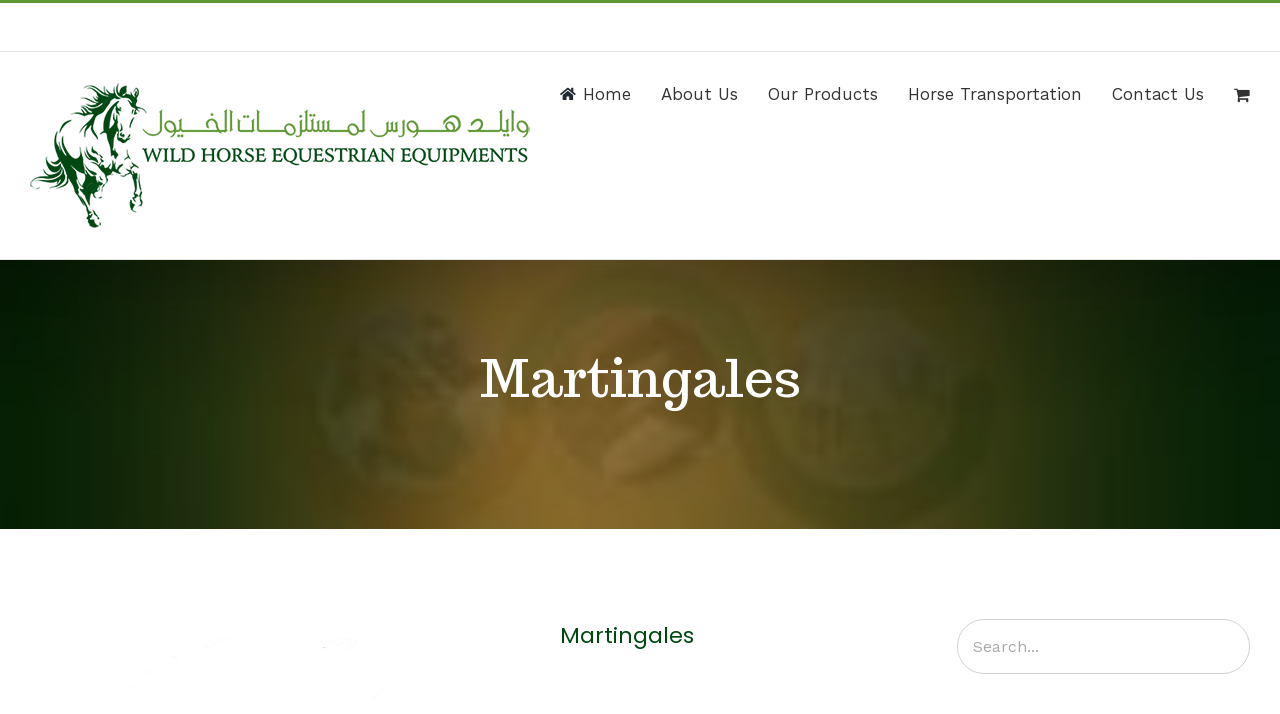

--- FILE ---
content_type: text/html; charset=UTF-8
request_url: https://www.wildhorse.ae/product/martingales/
body_size: 16416
content:
<!DOCTYPE html>
<html class="avada-html-layout-wide avada-html-header-position-top" lang="en-US" prefix="og: http://ogp.me/ns# fb: http://ogp.me/ns/fb#">
<head>
	<meta http-equiv="X-UA-Compatible" content="IE=edge" />
	<meta http-equiv="Content-Type" content="text/html; charset=utf-8"/>
	<meta name="viewport" content="width=device-width, initial-scale=1" />
	<title>Martingales &#8211; Wild Horse Equestrian Equipments</title>
<link rel='dns-prefetch' href='//s.w.org' />
<link rel="alternate" type="application/rss+xml" title="Wild Horse Equestrian Equipments &raquo; Feed" href="https://www.wildhorse.ae/feed/" />
<link rel="alternate" type="application/rss+xml" title="Wild Horse Equestrian Equipments &raquo; Comments Feed" href="https://www.wildhorse.ae/comments/feed/" />
					<link rel="shortcut icon" href="https://www.wildhorse.ae/wp-content/uploads/2020/09/logo_2x.png" type="image/x-icon" />
		
					<!-- For iPhone -->
			<link rel="apple-touch-icon" href="https://www.wildhorse.ae/wp-content/uploads/2020/09/logo_2x.png">
		
					<!-- For iPhone Retina display -->
			<link rel="apple-touch-icon" sizes="180x180" href="https://www.wildhorse.ae/wp-content/uploads/2020/09/logo_2x.png">
		
		
		
		<link rel="alternate" type="application/rss+xml" title="Wild Horse Equestrian Equipments &raquo; Martingales Comments Feed" href="https://www.wildhorse.ae/product/martingales/feed/" />

		<meta property="og:title" content="Martingales"/>
		<meta property="og:type" content="article"/>
		<meta property="og:url" content="https://www.wildhorse.ae/product/martingales/"/>
		<meta property="og:site_name" content="Wild Horse Equestrian Equipments"/>
		<meta property="og:description" content="Martingales"/>

									<meta property="og:image" content="https://www.wildhorse.ae/wp-content/uploads/2020/10/Blackfed_0017_Layer-23.jpg"/>
							<link rel='stylesheet' id='wc-block-vendors-style-css'  href='https://www.wildhorse.ae/wp-content/plugins/woocommerce/packages/woocommerce-blocks/build/vendors-style.css?ver=3.4.0' type='text/css' media='all' />
<link rel='stylesheet' id='wc-block-style-css'  href='https://www.wildhorse.ae/wp-content/plugins/woocommerce/packages/woocommerce-blocks/build/style.css?ver=3.4.0' type='text/css' media='all' />
<link rel='stylesheet' id='rs-plugin-settings-css'  href='https://www.wildhorse.ae/wp-content/plugins/revslider/public/assets/css/rs6.css?ver=6.2.23' type='text/css' media='all' />
<style id='rs-plugin-settings-inline-css' type='text/css'>
#rs-demo-id {}
</style>
<style id='woocommerce-inline-inline-css' type='text/css'>
.woocommerce form .form-row .required { visibility: visible; }
</style>
<link rel='stylesheet' id='fusion-custom-icons-pet-supplies-css'  href='https://www.wildhorse.ae/wp-content/uploads/fusion-icons/petsupplies-v1.5/style.css?ver=3.1.1' type='text/css' media='all' />
<link rel='stylesheet' id='avada-stylesheet-css'  href='https://www.wildhorse.ae/wp-content/themes/Avada/assets/css/style.min.css?ver=7.1.1' type='text/css' media='all' />
<!--[if IE]>
<link rel='stylesheet' id='avada-IE-css'  href='https://www.wildhorse.ae/wp-content/themes/Avada/assets/css/ie.min.css?ver=7.1.1' type='text/css' media='all' />
<style id='avada-IE-inline-css' type='text/css'>
.avada-select-parent .select-arrow{background-color:#ffffff}
.select-arrow{background-color:#ffffff}
</style>
<![endif]-->
<link rel='stylesheet' id='fusion-dynamic-css-css'  href='https://www.wildhorse.ae/wp-content/uploads/fusion-styles/912b3393912b64ed5c0c2d6b58b189c5.min.css?ver=3.1.1' type='text/css' media='all' />
<script type="text/template" id="tmpl-variation-template">
	<div class="woocommerce-variation-description">{{{ data.variation.variation_description }}}</div>
	<div class="woocommerce-variation-price">{{{ data.variation.price_html }}}</div>
	<div class="woocommerce-variation-availability">{{{ data.variation.availability_html }}}</div>
</script>
<script type="text/template" id="tmpl-unavailable-variation-template">
	<p>Sorry, this product is unavailable. Please choose a different combination.</p>
</script>
<script type='text/javascript' src='https://www.wildhorse.ae/wp-includes/js/jquery/jquery.js?ver=1.12.4-wp' id='jquery-core-js'></script>
<script type='text/javascript' src='https://www.wildhorse.ae/wp-content/plugins/revslider/public/assets/js/rbtools.min.js?ver=6.2.23' id='tp-tools-js'></script>
<script type='text/javascript' src='https://www.wildhorse.ae/wp-content/plugins/revslider/public/assets/js/rs6.min.js?ver=6.2.23' id='revmin-js'></script>
<link rel="https://api.w.org/" href="https://www.wildhorse.ae/wp-json/" /><link rel="alternate" type="application/json" href="https://www.wildhorse.ae/wp-json/wp/v2/product/2251" /><link rel="EditURI" type="application/rsd+xml" title="RSD" href="https://www.wildhorse.ae/xmlrpc.php?rsd" />
<link rel="wlwmanifest" type="application/wlwmanifest+xml" href="https://www.wildhorse.ae/wp-includes/wlwmanifest.xml" /> 
<meta name="generator" content="WordPress 5.5.17" />
<meta name="generator" content="WooCommerce 4.6.5" />
<link rel="canonical" href="https://www.wildhorse.ae/product/martingales/" />
<link rel='shortlink' href='https://www.wildhorse.ae/?p=2251' />
<link rel="alternate" type="application/json+oembed" href="https://www.wildhorse.ae/wp-json/oembed/1.0/embed?url=https%3A%2F%2Fwww.wildhorse.ae%2Fproduct%2Fmartingales%2F" />
<link rel="alternate" type="text/xml+oembed" href="https://www.wildhorse.ae/wp-json/oembed/1.0/embed?url=https%3A%2F%2Fwww.wildhorse.ae%2Fproduct%2Fmartingales%2F&#038;format=xml" />
<style type="text/css" id="css-fb-visibility">@media screen and (max-width: 880px){body:not(.fusion-builder-ui-wireframe) .fusion-no-small-visibility{display:none !important;}body:not(.fusion-builder-ui-wireframe) .sm-text-align-center{text-align:center !important;}body:not(.fusion-builder-ui-wireframe) .sm-text-align-left{text-align:left !important;}body:not(.fusion-builder-ui-wireframe) .sm-text-align-right{text-align:right !important;}body:not(.fusion-builder-ui-wireframe) .fusion-absolute-position-small{position:absolute;top:auto;width:100%;}}@media screen and (min-width: 881px) and (max-width: 1100px){body:not(.fusion-builder-ui-wireframe) .fusion-no-medium-visibility{display:none !important;}body:not(.fusion-builder-ui-wireframe) .md-text-align-center{text-align:center !important;}body:not(.fusion-builder-ui-wireframe) .md-text-align-left{text-align:left !important;}body:not(.fusion-builder-ui-wireframe) .md-text-align-right{text-align:right !important;}body:not(.fusion-builder-ui-wireframe) .fusion-absolute-position-medium{position:absolute;top:auto;width:100%;}}@media screen and (min-width: 1101px){body:not(.fusion-builder-ui-wireframe) .fusion-no-large-visibility{display:none !important;}body:not(.fusion-builder-ui-wireframe) .lg-text-align-center{text-align:center !important;}body:not(.fusion-builder-ui-wireframe) .lg-text-align-left{text-align:left !important;}body:not(.fusion-builder-ui-wireframe) .lg-text-align-right{text-align:right !important;}body:not(.fusion-builder-ui-wireframe) .fusion-absolute-position-large{position:absolute;top:auto;width:100%;}}</style>	<noscript><style>.woocommerce-product-gallery{ opacity: 1 !important; }</style></noscript>
	<style type="text/css">.recentcomments a{display:inline !important;padding:0 !important;margin:0 !important;}</style><style type="text/css" id="custom-background-css">
body.custom-background { background-image: url("https://www.wildhorse.ae/wp-content/uploads/2020/11/horse-banner-footer.jpg"); background-position: left top; background-size: auto; background-repeat: repeat; background-attachment: scroll; }
</style>
	<meta name="generator" content="Powered by Slider Revolution 6.2.23 - responsive, Mobile-Friendly Slider Plugin for WordPress with comfortable drag and drop interface." />
<script type="text/javascript">function setREVStartSize(e){
			//window.requestAnimationFrame(function() {				 
				window.RSIW = window.RSIW===undefined ? window.innerWidth : window.RSIW;	
				window.RSIH = window.RSIH===undefined ? window.innerHeight : window.RSIH;	
				try {								
					var pw = document.getElementById(e.c).parentNode.offsetWidth,
						newh;
					pw = pw===0 || isNaN(pw) ? window.RSIW : pw;
					e.tabw = e.tabw===undefined ? 0 : parseInt(e.tabw);
					e.thumbw = e.thumbw===undefined ? 0 : parseInt(e.thumbw);
					e.tabh = e.tabh===undefined ? 0 : parseInt(e.tabh);
					e.thumbh = e.thumbh===undefined ? 0 : parseInt(e.thumbh);
					e.tabhide = e.tabhide===undefined ? 0 : parseInt(e.tabhide);
					e.thumbhide = e.thumbhide===undefined ? 0 : parseInt(e.thumbhide);
					e.mh = e.mh===undefined || e.mh=="" || e.mh==="auto" ? 0 : parseInt(e.mh,0);		
					if(e.layout==="fullscreen" || e.l==="fullscreen") 						
						newh = Math.max(e.mh,window.RSIH);					
					else{					
						e.gw = Array.isArray(e.gw) ? e.gw : [e.gw];
						for (var i in e.rl) if (e.gw[i]===undefined || e.gw[i]===0) e.gw[i] = e.gw[i-1];					
						e.gh = e.el===undefined || e.el==="" || (Array.isArray(e.el) && e.el.length==0)? e.gh : e.el;
						e.gh = Array.isArray(e.gh) ? e.gh : [e.gh];
						for (var i in e.rl) if (e.gh[i]===undefined || e.gh[i]===0) e.gh[i] = e.gh[i-1];
											
						var nl = new Array(e.rl.length),
							ix = 0,						
							sl;					
						e.tabw = e.tabhide>=pw ? 0 : e.tabw;
						e.thumbw = e.thumbhide>=pw ? 0 : e.thumbw;
						e.tabh = e.tabhide>=pw ? 0 : e.tabh;
						e.thumbh = e.thumbhide>=pw ? 0 : e.thumbh;					
						for (var i in e.rl) nl[i] = e.rl[i]<window.RSIW ? 0 : e.rl[i];
						sl = nl[0];									
						for (var i in nl) if (sl>nl[i] && nl[i]>0) { sl = nl[i]; ix=i;}															
						var m = pw>(e.gw[ix]+e.tabw+e.thumbw) ? 1 : (pw-(e.tabw+e.thumbw)) / (e.gw[ix]);					
						newh =  (e.gh[ix] * m) + (e.tabh + e.thumbh);
					}				
					if(window.rs_init_css===undefined) window.rs_init_css = document.head.appendChild(document.createElement("style"));					
					document.getElementById(e.c).height = newh+"px";
					window.rs_init_css.innerHTML += "#"+e.c+"_wrapper { height: "+newh+"px }";				
				} catch(e){
					console.log("Failure at Presize of Slider:" + e)
				}					   
			//});
		  };</script>
		<script type="text/javascript">
			var doc = document.documentElement;
			doc.setAttribute( 'data-useragent', navigator.userAgent );
		</script>
		
	</head>

<body class="product-template-default single single-product postid-2251 custom-background theme-Avada woocommerce woocommerce-page woocommerce-no-js fusion-image-hovers fusion-pagination-sizing fusion-button_size-large fusion-button_type-flat fusion-button_span-no avada-image-rollover-circle-yes avada-image-rollover-yes avada-image-rollover-direction-fade fusion-has-button-gradient fusion-body ltr fusion-sticky-header no-mobile-slidingbar no-mobile-totop fusion-disable-outline woo-tabs-horizontal fusion-sub-menu-fade mobile-logo-pos-left layout-wide-mode avada-has-boxed-modal-shadow- layout-scroll-offset-full avada-has-zero-margin-offset-top has-sidebar fusion-top-header menu-text-align-center fusion-woo-product-design-classic fusion-woo-shop-page-columns-3 fusion-woo-related-columns-4 fusion-woo-archive-page-columns-4 fusion-woocommerce-equal-heights avada-woo-one-page-checkout avada-has-woo-gallery-disabled mobile-menu-design-classic fusion-show-pagination-text fusion-header-layout-v2 avada-responsive avada-footer-fx-none avada-menu-highlight-style-textcolor fusion-search-form-clean fusion-main-menu-search-overlay fusion-avatar-circle avada-dropdown-styles avada-blog-layout-grid avada-blog-archive-layout-grid avada-header-shadow-yes avada-menu-icon-position-left avada-has-megamenu-shadow avada-has-mobile-menu-search avada-has-megamenu-item-divider avada-has-breadcrumb-mobile-hidden avada-has-titlebar-bar_and_content avada-has-footer-widget-bg-image avada-has-pagination-width_height avada-flyout-menu-direction-fade avada-ec-views-v1" >
		<a class="skip-link screen-reader-text" href="#content">Skip to content</a>

	<div id="boxed-wrapper">
		<div class="fusion-sides-frame"></div>
		<div id="wrapper" class="fusion-wrapper">
			<div id="home" style="position:relative;top:-1px;"></div>
			
				
			<header class="fusion-header-wrapper fusion-header-shadow">
				<div class="fusion-header-v2 fusion-logo-alignment fusion-logo-left fusion-sticky-menu-1 fusion-sticky-logo- fusion-mobile-logo-  fusion-mobile-menu-design-classic">
					
<div class="fusion-secondary-header">
	<div class="fusion-row">
					<div class="fusion-alignleft">
				<div class="fusion-social-links-header"><div class="fusion-social-networks"><div class="fusion-social-networks-wrapper"><a  class="fusion-social-network-icon fusion-tooltip fusion-facebook fusion-icon-facebook" style data-placement="bottom" data-title="Facebook" data-toggle="tooltip" title="Facebook" href="#" target="_blank" rel="noopener noreferrer"><span class="screen-reader-text">Facebook</span></a><a  class="fusion-social-network-icon fusion-tooltip fusion-twitter fusion-icon-twitter" style data-placement="bottom" data-title="Twitter" data-toggle="tooltip" title="Twitter" href="#" target="_blank" rel="noopener noreferrer"><span class="screen-reader-text">Twitter</span></a><a  class="fusion-social-network-icon fusion-tooltip fusion-instagram fusion-icon-instagram" style data-placement="bottom" data-title="Instagram" data-toggle="tooltip" title="Instagram" href="#" target="_blank" rel="noopener noreferrer"><span class="screen-reader-text">Instagram</span></a><a  class="fusion-social-network-icon fusion-tooltip fusion-youtube fusion-icon-youtube" style data-placement="bottom" data-title="YouTube" data-toggle="tooltip" title="YouTube" href="#" target="_blank" rel="noopener noreferrer"><span class="screen-reader-text">YouTube</span></a></div></div></div>			</div>
							<div class="fusion-alignright">
				<div class="fusion-contact-info"><span class="fusion-contact-info-phone-number">Call Us Today! +971 02 4446005 | 971 54 4498625</span><span class="fusion-header-separator">|</span><span class="fusion-contact-info-email-address"><a href="/cdn-cgi/l/email-protection#97b1b4a6a7a2acb1b4a6a6a7acf1f8b1b4a1a3ace0feb1b4a6a7afacb1b4a6a7a7acb1b4a6a7a3acf8e5b1b4a6a6a2acf2b1b4a3a1acf6f2">&#105;&#110;fo&#64;wi&#108;&#100;&#104;or&#115;e&#46;ae</a></span></div>			</div>
			</div>
</div>
<div class="fusion-header-sticky-height"></div>
<div class="fusion-header">
	<div class="fusion-row">
					<div class="fusion-logo" data-margin-top="31px" data-margin-bottom="31px" data-margin-left="0" data-margin-right="0">
			<a class="fusion-logo-link"  href="https://www.wildhorse.ae/" >

						<!-- standard logo -->
			<img src="https://www.wildhorse.ae/wp-content/uploads/2020/09/logo_2x.png" srcset="https://www.wildhorse.ae/wp-content/uploads/2020/09/logo_2x.png 1x" width="500" height="145" alt="Wild Horse Equestrian Equipments Logo" data-retina_logo_url="" class="fusion-standard-logo" />

			
					</a>
		</div>		<nav class="fusion-main-menu" aria-label="Main Menu"><div class="fusion-overlay-search">		<form role="search" class="searchform fusion-search-form  fusion-search-form-clean" method="get" action="https://www.wildhorse.ae/">
			<div class="fusion-search-form-content">

				
				<div class="fusion-search-field search-field">
					<label><span class="screen-reader-text">Search for:</span>
													<input type="search" value="" name="s" class="s" placeholder="Search..." required aria-required="true" aria-label="Search..."/>
											</label>
				</div>
				<div class="fusion-search-button search-button">
					<input type="submit" class="fusion-search-submit searchsubmit" aria-label="Search" value="&#xf002;" />
									</div>

				
			</div>


			
		</form>
		<div class="fusion-search-spacer"></div><a href="#" role="button" aria-label="Close Search" class="fusion-close-search"></a></div><ul id="menu-pet-supplies-main-menu" class="fusion-menu"><li  id="menu-item-2423"  class="menu-item menu-item-type-post_type menu-item-object-page menu-item-home menu-item-2423"  data-item-id="2423"><a  href="https://www.wildhorse.ae/" class="fusion-flex-link fusion-textcolor-highlight"><span class="fusion-megamenu-icon"><i class="glyphicon fa-home fas" aria-hidden="true"></i></span><span class="menu-text">Home</span></a></li><li  id="menu-item-2956"  class="menu-item menu-item-type-post_type menu-item-object-page menu-item-2956"  data-item-id="2956"><a  href="https://www.wildhorse.ae/about-us/" class="fusion-textcolor-highlight"><span class="menu-text">About Us</span></a></li><li  id="menu-item-2424"  class="menu-item menu-item-type-custom menu-item-object-custom menu-item-has-children menu-item-2424 fusion-megamenu-menu "  data-item-id="2424"><a  href="#" class="fusion-textcolor-highlight"><span class="menu-text">Our Products</span></a><div class="fusion-megamenu-wrapper fusion-columns-6 columns-per-row-6 columns-6 col-span-12 fusion-megamenu-fullwidth fusion-megamenu-width-site-width"><div class="row"><div class="fusion-megamenu-holder" style="width:1365px;" data-width="1365px"><ul class="fusion-megamenu"><li  id="menu-item-3002"  class="menu-item menu-item-type-custom menu-item-object-custom menu-item-3002 fusion-megamenu-submenu fusion-megamenu-columns-6 col-lg-2 col-md-2 col-sm-2" ><div class='fusion-megamenu-title'><a href="https://www.wildhorse.ae/product-category/horse-equipment/">Horse Equipment</a></div><div class="fusion-megamenu-widgets-container second-level-widget"><div id="custom_html-4" class="widget_text widget widget_custom_html" style="border-style: solid;border-color:transparent;border-width:0px;"><div class="textwidget custom-html-widget"><div class="fusion-separator fusion-no-small-visibility fusion-no-medium-visibility fusion-full-width-sep" style="align-self: center;margin-left: auto;margin-right: auto;margin-top:2px;margin-bottom:0%;width:100%;"></div>
<center>
<a href="https://www.wildhorse.ae/product-category/horse-equipment/" title="Horse Equipment" style="text-decoration:none">
<img src="https://www.wildhorse.ae/wp-content/uploads/2020/12/1-2.png" width=150px; height="auto" alt="Horse Equipment">
</a>
</center>


</div></div></div></li><li  id="menu-item-2164"  class="menu-item menu-item-type-custom menu-item-object-custom menu-item-2164 fusion-megamenu-submenu fusion-megamenu-columns-6 col-lg-2 col-md-2 col-sm-2" ><div class='fusion-megamenu-title'><a href="https://www.wildhorse.ae/product-category/rider-wear/">Rider Wear</a></div><div class="fusion-megamenu-widgets-container second-level-widget"><div id="custom_html-2" class="widget_text widget widget_custom_html" style="border-style: solid;border-color:transparent;border-width:0px;"><div class="textwidget custom-html-widget"><div class="fusion-separator fusion-no-small-visibility fusion-no-medium-visibility fusion-full-width-sep" style="align-self: center;margin-left: auto;margin-right: auto;margin-top:2px;margin-bottom:0%;width:100%;"></div>

<center>
<a href="https://www.wildhorse.ae/product-category/rider-wear/" title="Rider Wear" style="text-decoration:none">
<img src="https://www.wildhorse.ae/wp-content/uploads/2020/12/2-1.png" width=150px height="auto" alt="Rider Wear">
</a>
</center></div></div></div></li><li  id="menu-item-2165"  class="menu-item menu-item-type-custom menu-item-object-custom menu-item-2165 fusion-megamenu-submenu fusion-megamenu-columns-6 col-lg-2 col-md-2 col-sm-2" ><div class='fusion-megamenu-title'><a href="https://www.wildhorse.ae/product-category/hay-steamer/">Hay Steamer</a></div><div class="fusion-megamenu-widgets-container second-level-widget"><div id="custom_html-3" class="widget_text widget widget_custom_html" style="border-style: solid;border-color:transparent;border-width:0px;"><div class="textwidget custom-html-widget"><div class="fusion-separator fusion-no-small-visibility fusion-no-medium-visibility fusion-full-width-sep" style="align-self: center;margin-left: auto;margin-right: auto;margin-top:2px;margin-bottom:0%;width:100%;"></div>

<center>
<a href="https://www.wildhorse.ae/product-category/hay-steamer/" title="Hay Steamer" style="text-decoration:none">
<img src="https://www.wildhorse.ae/wp-content/uploads/2020/12/3-1.png" width=150px height="auto" alt="Hay Steamer">
</a>
</center></div></div></div></li><li  id="menu-item-2166"  class="menu-item menu-item-type-custom menu-item-object-custom menu-item-2166 fusion-megamenu-submenu fusion-megamenu-columns-6 col-lg-2 col-md-2 col-sm-2" ><div class='fusion-megamenu-title'><a href="https://www.wildhorse.ae/product-category/horse-feed/">Horse Feed</a></div><div class="fusion-megamenu-widgets-container second-level-widget"><div id="custom_html-8" class="widget_text widget widget_custom_html" style="border-style: solid;border-color:transparent;border-width:0px;"><div class="textwidget custom-html-widget"><div class="fusion-separator fusion-no-small-visibility fusion-no-medium-visibility fusion-full-width-sep" style="align-self: center;margin-left: auto;margin-right: auto;margin-top:2px;margin-bottom:0%;width:100%;"></div>

<center>
<a href="https://www.wildhorse.ae/product-category/horse-feed/" style="text-decoration:none">
<img src="https://www.wildhorse.ae/wp-content/uploads/2020/09/feeder.png" width="150px" height="auto" alt="Horse Feed">
</a>
</center></div></div></div></li><li  id="menu-item-2484"  class="menu-item menu-item-type-custom menu-item-object-custom menu-item-2484 fusion-megamenu-submenu fusion-megamenu-columns-6 col-lg-2 col-md-2 col-sm-2" ><div class='fusion-megamenu-title'><a href="https://www.wildhorse.ae/product-category/stable-matting/">Stable Matting</a></div><div class="fusion-megamenu-widgets-container second-level-widget"><div id="custom_html-7" class="widget_text widget widget_custom_html" style="border-style: solid;border-color:transparent;border-width:0px;"><div class="textwidget custom-html-widget"><div class="fusion-separator fusion-no-small-visibility fusion-no-medium-visibility fusion-full-width-sep" style="align-self: center;margin-left: auto;margin-right: auto;margin-top:2px;margin-bottom:0%;width:100%;"></div>

<center>
<a href="https://www.wildhorse.ae/product-category/stable-matting/" title="Stable Matting" style="text-decoration:none">
<img src="https://www.wildhorse.ae/wp-content/uploads/2020/12/4-1.png" width="150px" height="auto" alt="Horse walker">
</a>
</center></div></div></div></li><li  id="menu-item-2485"  class="menu-item menu-item-type-custom menu-item-object-custom menu-item-2485 fusion-megamenu-submenu fusion-megamenu-columns-6 col-lg-2 col-md-2 col-sm-2" ><div class='fusion-megamenu-title'><a href="https://www.wildhorse.ae/product-category/stable-supplies/">Stable Supplies</a></div><div class="fusion-megamenu-widgets-container second-level-widget"><div id="custom_html-6" class="widget_text widget widget_custom_html" style="border-style: solid;border-color:transparent;border-width:0px;"><div class="textwidget custom-html-widget"><div class="fusion-separator fusion-no-small-visibility fusion-no-medium-visibility fusion-full-width-sep" style="align-self: center;margin-left: auto;margin-right: auto;margin-top:2px;margin-bottom:0%;width:100%;"></div>

<center>
<a href="https://www.wildhorse.ae/product-category/stable-supplies/" title="Stable Supplies" style="text-decoration:none">
<img src="https://www.wildhorse.ae/wp-content/uploads/2020/12/5-1.png" width="150px" height="auto" alt="Horse walker">
</a>
</center></div></div></div></li></ul></div><div style="clear:both;"></div></div></div></li><li  id="menu-item-3218"  class="menu-item menu-item-type-post_type menu-item-object-page menu-item-3218"  data-item-id="3218"><a  href="https://www.wildhorse.ae/horse-transportation/" class="fusion-textcolor-highlight"><span class="menu-text">Horse Transportation</span></a></li><li  id="menu-item-1486"  class="menu-item menu-item-type-post_type menu-item-object-page menu-item-1486"  data-item-id="1486"><a  href="https://www.wildhorse.ae/contact/" class="fusion-textcolor-highlight"><span class="menu-text">Contact Us</span></a></li><li class="fusion-custom-menu-item fusion-menu-cart fusion-main-menu-cart"><a class="fusion-main-menu-icon" href="https://www.wildhorse.ae/cart/"><span class="menu-text" aria-label="View Cart"></span></a></li></ul></nav><nav class="fusion-main-menu fusion-sticky-menu" aria-label="Main Menu Sticky"><div class="fusion-overlay-search">		<form role="search" class="searchform fusion-search-form  fusion-search-form-clean" method="get" action="https://www.wildhorse.ae/">
			<div class="fusion-search-form-content">

				
				<div class="fusion-search-field search-field">
					<label><span class="screen-reader-text">Search for:</span>
													<input type="search" value="" name="s" class="s" placeholder="Search..." required aria-required="true" aria-label="Search..."/>
											</label>
				</div>
				<div class="fusion-search-button search-button">
					<input type="submit" class="fusion-search-submit searchsubmit" aria-label="Search" value="&#xf002;" />
									</div>

				
			</div>


			
		</form>
		<div class="fusion-search-spacer"></div><a href="#" role="button" aria-label="Close Search" class="fusion-close-search"></a></div><ul id="menu-pet-supplies-main-menu-1" class="fusion-menu"><li   class="menu-item menu-item-type-post_type menu-item-object-page menu-item-home menu-item-2423"  data-item-id="2423"><a  href="https://www.wildhorse.ae/" class="fusion-flex-link fusion-textcolor-highlight"><span class="fusion-megamenu-icon"><i class="glyphicon fa-home fas" aria-hidden="true"></i></span><span class="menu-text">Home</span></a></li><li   class="menu-item menu-item-type-post_type menu-item-object-page menu-item-2956"  data-item-id="2956"><a  href="https://www.wildhorse.ae/about-us/" class="fusion-textcolor-highlight"><span class="menu-text">About Us</span></a></li><li   class="menu-item menu-item-type-custom menu-item-object-custom menu-item-has-children menu-item-2424 fusion-megamenu-menu "  data-item-id="2424"><a  href="#" class="fusion-textcolor-highlight"><span class="menu-text">Our Products</span></a><div class="fusion-megamenu-wrapper fusion-columns-6 columns-per-row-6 columns-6 col-span-12 fusion-megamenu-fullwidth fusion-megamenu-width-site-width"><div class="row"><div class="fusion-megamenu-holder" style="width:1365px;" data-width="1365px"><ul class="fusion-megamenu"><li   class="menu-item menu-item-type-custom menu-item-object-custom menu-item-3002 fusion-megamenu-submenu fusion-megamenu-columns-6 col-lg-2 col-md-2 col-sm-2" ><div class='fusion-megamenu-title'><a href="https://www.wildhorse.ae/product-category/horse-equipment/">Horse Equipment</a></div><div class="fusion-megamenu-widgets-container second-level-widget"><div id="custom_html-4" class="widget_text widget widget_custom_html" style="border-style: solid;border-color:transparent;border-width:0px;"><div class="textwidget custom-html-widget"><div class="fusion-separator fusion-no-small-visibility fusion-no-medium-visibility fusion-full-width-sep" style="align-self: center;margin-left: auto;margin-right: auto;margin-top:2px;margin-bottom:0%;width:100%;"></div>
<center>
<a href="https://www.wildhorse.ae/product-category/horse-equipment/" title="Horse Equipment" style="text-decoration:none">
<img src="https://www.wildhorse.ae/wp-content/uploads/2020/12/1-2.png" width=150px; height="auto" alt="Horse Equipment">
</a>
</center>


</div></div></div></li><li   class="menu-item menu-item-type-custom menu-item-object-custom menu-item-2164 fusion-megamenu-submenu fusion-megamenu-columns-6 col-lg-2 col-md-2 col-sm-2" ><div class='fusion-megamenu-title'><a href="https://www.wildhorse.ae/product-category/rider-wear/">Rider Wear</a></div><div class="fusion-megamenu-widgets-container second-level-widget"><div id="custom_html-2" class="widget_text widget widget_custom_html" style="border-style: solid;border-color:transparent;border-width:0px;"><div class="textwidget custom-html-widget"><div class="fusion-separator fusion-no-small-visibility fusion-no-medium-visibility fusion-full-width-sep" style="align-self: center;margin-left: auto;margin-right: auto;margin-top:2px;margin-bottom:0%;width:100%;"></div>

<center>
<a href="https://www.wildhorse.ae/product-category/rider-wear/" title="Rider Wear" style="text-decoration:none">
<img src="https://www.wildhorse.ae/wp-content/uploads/2020/12/2-1.png" width=150px height="auto" alt="Rider Wear">
</a>
</center></div></div></div></li><li   class="menu-item menu-item-type-custom menu-item-object-custom menu-item-2165 fusion-megamenu-submenu fusion-megamenu-columns-6 col-lg-2 col-md-2 col-sm-2" ><div class='fusion-megamenu-title'><a href="https://www.wildhorse.ae/product-category/hay-steamer/">Hay Steamer</a></div><div class="fusion-megamenu-widgets-container second-level-widget"><div id="custom_html-3" class="widget_text widget widget_custom_html" style="border-style: solid;border-color:transparent;border-width:0px;"><div class="textwidget custom-html-widget"><div class="fusion-separator fusion-no-small-visibility fusion-no-medium-visibility fusion-full-width-sep" style="align-self: center;margin-left: auto;margin-right: auto;margin-top:2px;margin-bottom:0%;width:100%;"></div>

<center>
<a href="https://www.wildhorse.ae/product-category/hay-steamer/" title="Hay Steamer" style="text-decoration:none">
<img src="https://www.wildhorse.ae/wp-content/uploads/2020/12/3-1.png" width=150px height="auto" alt="Hay Steamer">
</a>
</center></div></div></div></li><li   class="menu-item menu-item-type-custom menu-item-object-custom menu-item-2166 fusion-megamenu-submenu fusion-megamenu-columns-6 col-lg-2 col-md-2 col-sm-2" ><div class='fusion-megamenu-title'><a href="https://www.wildhorse.ae/product-category/horse-feed/">Horse Feed</a></div><div class="fusion-megamenu-widgets-container second-level-widget"><div id="custom_html-8" class="widget_text widget widget_custom_html" style="border-style: solid;border-color:transparent;border-width:0px;"><div class="textwidget custom-html-widget"><div class="fusion-separator fusion-no-small-visibility fusion-no-medium-visibility fusion-full-width-sep" style="align-self: center;margin-left: auto;margin-right: auto;margin-top:2px;margin-bottom:0%;width:100%;"></div>

<center>
<a href="https://www.wildhorse.ae/product-category/horse-feed/" style="text-decoration:none">
<img src="https://www.wildhorse.ae/wp-content/uploads/2020/09/feeder.png" width="150px" height="auto" alt="Horse Feed">
</a>
</center></div></div></div></li><li   class="menu-item menu-item-type-custom menu-item-object-custom menu-item-2484 fusion-megamenu-submenu fusion-megamenu-columns-6 col-lg-2 col-md-2 col-sm-2" ><div class='fusion-megamenu-title'><a href="https://www.wildhorse.ae/product-category/stable-matting/">Stable Matting</a></div><div class="fusion-megamenu-widgets-container second-level-widget"><div id="custom_html-7" class="widget_text widget widget_custom_html" style="border-style: solid;border-color:transparent;border-width:0px;"><div class="textwidget custom-html-widget"><div class="fusion-separator fusion-no-small-visibility fusion-no-medium-visibility fusion-full-width-sep" style="align-self: center;margin-left: auto;margin-right: auto;margin-top:2px;margin-bottom:0%;width:100%;"></div>

<center>
<a href="https://www.wildhorse.ae/product-category/stable-matting/" title="Stable Matting" style="text-decoration:none">
<img src="https://www.wildhorse.ae/wp-content/uploads/2020/12/4-1.png" width="150px" height="auto" alt="Horse walker">
</a>
</center></div></div></div></li><li   class="menu-item menu-item-type-custom menu-item-object-custom menu-item-2485 fusion-megamenu-submenu fusion-megamenu-columns-6 col-lg-2 col-md-2 col-sm-2" ><div class='fusion-megamenu-title'><a href="https://www.wildhorse.ae/product-category/stable-supplies/">Stable Supplies</a></div><div class="fusion-megamenu-widgets-container second-level-widget"><div id="custom_html-6" class="widget_text widget widget_custom_html" style="border-style: solid;border-color:transparent;border-width:0px;"><div class="textwidget custom-html-widget"><div class="fusion-separator fusion-no-small-visibility fusion-no-medium-visibility fusion-full-width-sep" style="align-self: center;margin-left: auto;margin-right: auto;margin-top:2px;margin-bottom:0%;width:100%;"></div>

<center>
<a href="https://www.wildhorse.ae/product-category/stable-supplies/" title="Stable Supplies" style="text-decoration:none">
<img src="https://www.wildhorse.ae/wp-content/uploads/2020/12/5-1.png" width="150px" height="auto" alt="Horse walker">
</a>
</center></div></div></div></li></ul></div><div style="clear:both;"></div></div></div></li><li   class="menu-item menu-item-type-post_type menu-item-object-page menu-item-3218"  data-item-id="3218"><a  href="https://www.wildhorse.ae/horse-transportation/" class="fusion-textcolor-highlight"><span class="menu-text">Horse Transportation</span></a></li><li   class="menu-item menu-item-type-post_type menu-item-object-page menu-item-1486"  data-item-id="1486"><a  href="https://www.wildhorse.ae/contact/" class="fusion-textcolor-highlight"><span class="menu-text">Contact Us</span></a></li><li class="fusion-custom-menu-item fusion-menu-cart fusion-main-menu-cart"><a class="fusion-main-menu-icon" href="https://www.wildhorse.ae/cart/"><span class="menu-text" aria-label="View Cart"></span></a></li></ul></nav><div class="fusion-mobile-navigation"><ul id="menu-pet-supplies-main-menu-2" class="fusion-mobile-menu"><li   class="menu-item menu-item-type-post_type menu-item-object-page menu-item-home menu-item-2423"  data-item-id="2423"><a  href="https://www.wildhorse.ae/" class="fusion-flex-link fusion-textcolor-highlight"><span class="fusion-megamenu-icon"><i class="glyphicon fa-home fas" aria-hidden="true"></i></span><span class="menu-text">Home</span></a></li><li   class="menu-item menu-item-type-post_type menu-item-object-page menu-item-2956"  data-item-id="2956"><a  href="https://www.wildhorse.ae/about-us/" class="fusion-textcolor-highlight"><span class="menu-text">About Us</span></a></li><li   class="menu-item menu-item-type-custom menu-item-object-custom menu-item-has-children menu-item-2424 fusion-megamenu-menu "  data-item-id="2424"><a  href="#" class="fusion-textcolor-highlight"><span class="menu-text">Our Products</span></a><div class="fusion-megamenu-wrapper fusion-columns-6 columns-per-row-6 columns-6 col-span-12 fusion-megamenu-fullwidth fusion-megamenu-width-site-width"><div class="row"><div class="fusion-megamenu-holder" style="width:1365px;" data-width="1365px"><ul class="fusion-megamenu"><li   class="menu-item menu-item-type-custom menu-item-object-custom menu-item-3002 fusion-megamenu-submenu fusion-megamenu-columns-6 col-lg-2 col-md-2 col-sm-2" ><div class='fusion-megamenu-title'><a href="https://www.wildhorse.ae/product-category/horse-equipment/">Horse Equipment</a></div><div class="fusion-megamenu-widgets-container second-level-widget"><div id="custom_html-4" class="widget_text widget widget_custom_html" style="border-style: solid;border-color:transparent;border-width:0px;"><div class="textwidget custom-html-widget"><div class="fusion-separator fusion-no-small-visibility fusion-no-medium-visibility fusion-full-width-sep" style="align-self: center;margin-left: auto;margin-right: auto;margin-top:2px;margin-bottom:0%;width:100%;"></div>
<center>
<a href="https://www.wildhorse.ae/product-category/horse-equipment/" title="Horse Equipment" style="text-decoration:none">
<img src="https://www.wildhorse.ae/wp-content/uploads/2020/12/1-2.png" width=150px; height="auto" alt="Horse Equipment">
</a>
</center>


</div></div></div></li><li   class="menu-item menu-item-type-custom menu-item-object-custom menu-item-2164 fusion-megamenu-submenu fusion-megamenu-columns-6 col-lg-2 col-md-2 col-sm-2" ><div class='fusion-megamenu-title'><a href="https://www.wildhorse.ae/product-category/rider-wear/">Rider Wear</a></div><div class="fusion-megamenu-widgets-container second-level-widget"><div id="custom_html-2" class="widget_text widget widget_custom_html" style="border-style: solid;border-color:transparent;border-width:0px;"><div class="textwidget custom-html-widget"><div class="fusion-separator fusion-no-small-visibility fusion-no-medium-visibility fusion-full-width-sep" style="align-self: center;margin-left: auto;margin-right: auto;margin-top:2px;margin-bottom:0%;width:100%;"></div>

<center>
<a href="https://www.wildhorse.ae/product-category/rider-wear/" title="Rider Wear" style="text-decoration:none">
<img src="https://www.wildhorse.ae/wp-content/uploads/2020/12/2-1.png" width=150px height="auto" alt="Rider Wear">
</a>
</center></div></div></div></li><li   class="menu-item menu-item-type-custom menu-item-object-custom menu-item-2165 fusion-megamenu-submenu fusion-megamenu-columns-6 col-lg-2 col-md-2 col-sm-2" ><div class='fusion-megamenu-title'><a href="https://www.wildhorse.ae/product-category/hay-steamer/">Hay Steamer</a></div><div class="fusion-megamenu-widgets-container second-level-widget"><div id="custom_html-3" class="widget_text widget widget_custom_html" style="border-style: solid;border-color:transparent;border-width:0px;"><div class="textwidget custom-html-widget"><div class="fusion-separator fusion-no-small-visibility fusion-no-medium-visibility fusion-full-width-sep" style="align-self: center;margin-left: auto;margin-right: auto;margin-top:2px;margin-bottom:0%;width:100%;"></div>

<center>
<a href="https://www.wildhorse.ae/product-category/hay-steamer/" title="Hay Steamer" style="text-decoration:none">
<img src="https://www.wildhorse.ae/wp-content/uploads/2020/12/3-1.png" width=150px height="auto" alt="Hay Steamer">
</a>
</center></div></div></div></li><li   class="menu-item menu-item-type-custom menu-item-object-custom menu-item-2166 fusion-megamenu-submenu fusion-megamenu-columns-6 col-lg-2 col-md-2 col-sm-2" ><div class='fusion-megamenu-title'><a href="https://www.wildhorse.ae/product-category/horse-feed/">Horse Feed</a></div><div class="fusion-megamenu-widgets-container second-level-widget"><div id="custom_html-8" class="widget_text widget widget_custom_html" style="border-style: solid;border-color:transparent;border-width:0px;"><div class="textwidget custom-html-widget"><div class="fusion-separator fusion-no-small-visibility fusion-no-medium-visibility fusion-full-width-sep" style="align-self: center;margin-left: auto;margin-right: auto;margin-top:2px;margin-bottom:0%;width:100%;"></div>

<center>
<a href="https://www.wildhorse.ae/product-category/horse-feed/" style="text-decoration:none">
<img src="https://www.wildhorse.ae/wp-content/uploads/2020/09/feeder.png" width="150px" height="auto" alt="Horse Feed">
</a>
</center></div></div></div></li><li   class="menu-item menu-item-type-custom menu-item-object-custom menu-item-2484 fusion-megamenu-submenu fusion-megamenu-columns-6 col-lg-2 col-md-2 col-sm-2" ><div class='fusion-megamenu-title'><a href="https://www.wildhorse.ae/product-category/stable-matting/">Stable Matting</a></div><div class="fusion-megamenu-widgets-container second-level-widget"><div id="custom_html-7" class="widget_text widget widget_custom_html" style="border-style: solid;border-color:transparent;border-width:0px;"><div class="textwidget custom-html-widget"><div class="fusion-separator fusion-no-small-visibility fusion-no-medium-visibility fusion-full-width-sep" style="align-self: center;margin-left: auto;margin-right: auto;margin-top:2px;margin-bottom:0%;width:100%;"></div>

<center>
<a href="https://www.wildhorse.ae/product-category/stable-matting/" title="Stable Matting" style="text-decoration:none">
<img src="https://www.wildhorse.ae/wp-content/uploads/2020/12/4-1.png" width="150px" height="auto" alt="Horse walker">
</a>
</center></div></div></div></li><li   class="menu-item menu-item-type-custom menu-item-object-custom menu-item-2485 fusion-megamenu-submenu fusion-megamenu-columns-6 col-lg-2 col-md-2 col-sm-2" ><div class='fusion-megamenu-title'><a href="https://www.wildhorse.ae/product-category/stable-supplies/">Stable Supplies</a></div><div class="fusion-megamenu-widgets-container second-level-widget"><div id="custom_html-6" class="widget_text widget widget_custom_html" style="border-style: solid;border-color:transparent;border-width:0px;"><div class="textwidget custom-html-widget"><div class="fusion-separator fusion-no-small-visibility fusion-no-medium-visibility fusion-full-width-sep" style="align-self: center;margin-left: auto;margin-right: auto;margin-top:2px;margin-bottom:0%;width:100%;"></div>

<center>
<a href="https://www.wildhorse.ae/product-category/stable-supplies/" title="Stable Supplies" style="text-decoration:none">
<img src="https://www.wildhorse.ae/wp-content/uploads/2020/12/5-1.png" width="150px" height="auto" alt="Horse walker">
</a>
</center></div></div></div></li></ul></div><div style="clear:both;"></div></div></div></li><li   class="menu-item menu-item-type-post_type menu-item-object-page menu-item-3218"  data-item-id="3218"><a  href="https://www.wildhorse.ae/horse-transportation/" class="fusion-textcolor-highlight"><span class="menu-text">Horse Transportation</span></a></li><li   class="menu-item menu-item-type-post_type menu-item-object-page menu-item-1486"  data-item-id="1486"><a  href="https://www.wildhorse.ae/contact/" class="fusion-textcolor-highlight"><span class="menu-text">Contact Us</span></a></li></ul></div>
<nav class="fusion-mobile-nav-holder fusion-mobile-menu-text-align-left" aria-label="Main Menu Mobile"></nav>

	<nav class="fusion-mobile-nav-holder fusion-mobile-menu-text-align-left fusion-mobile-sticky-nav-holder" aria-label="Main Menu Mobile Sticky"></nav>
		
<div class="fusion-clearfix"></div>
<div class="fusion-mobile-menu-search">
			<form role="search" class="searchform fusion-search-form  fusion-search-form-clean" method="get" action="https://www.wildhorse.ae/">
			<div class="fusion-search-form-content">

				
				<div class="fusion-search-field search-field">
					<label><span class="screen-reader-text">Search for:</span>
													<input type="search" value="" name="s" class="s" placeholder="Search..." required aria-required="true" aria-label="Search..."/>
											</label>
				</div>
				<div class="fusion-search-button search-button">
					<input type="submit" class="fusion-search-submit searchsubmit" aria-label="Search" value="&#xf002;" />
									</div>

				
			</div>


			
		</form>
		</div>
			</div>
</div>
				</div>
				<div class="fusion-clearfix"></div>
			</header>
							
				
		<div id="sliders-container">
					</div>
				
				
			
			<section class="fusion-page-title-bar fusion-tb-page-title-bar"><div class="fusion-fullwidth fullwidth-box fusion-builder-row-1 fusion-flex-container fusion-parallax-none nonhundred-percent-fullwidth non-hundred-percent-height-scrolling lazyload" style="background-color: #1e3120;background-image:linear-gradient(180deg, rgba(0,0,0,0.5) 0%,rgba(0,0,0,0.35) 60%);background-position: center center;background-repeat: no-repeat;border-width: 0px 0px 0px 0px;border-color:#eae9e9;border-style:solid;-webkit-background-size:cover;-moz-background-size:cover;-o-background-size:cover;background-size:cover;" data-bg="http://www.wildhorse.ae/wp-content/uploads/2020/09/page-background-300x44.jpg" data-bg-gradient="linear-gradient(180deg, rgba(0,0,0,0.5) 0%,rgba(0,0,0,0.35) 60%)" ><div class="fusion-builder-row fusion-row fusion-flex-align-items-flex-start" style="max-width:1419.6px;margin-left: calc(-4% / 2 );margin-right: calc(-4% / 2 );"><div class="fusion-layout-column fusion_builder_column fusion-builder-column-0 fusion_builder_column_1_1 1_1 fusion-flex-column fusion-animated" data-animationType="fadeIn" data-animationDuration="1.0" data-animationOffset="100%"><div class="fusion-column-wrapper fusion-flex-justify-content-flex-start fusion-content-layout-column" style="background-position:left top;background-repeat:no-repeat;-webkit-background-size:cover;-moz-background-size:cover;-o-background-size:cover;background-size:cover;padding: 0px 0px 0px 0px;"><style type="text/css">@media only screen and (max-width:1100px) {.fusion-title.fusion-title-1{margin-top:10px!important;margin-bottom:10px!important;}}@media only screen and (max-width:880px) {.fusion-title.fusion-title-1{margin-top:10px!important;margin-bottom:10px!important;}}</style><div class="fusion-title title fusion-title-1 fusion-sep-none fusion-title-center fusion-title-text fusion-title-size-one" style="margin-top:10px;margin-bottom:10px;"><h1 class="title-heading-center" style="margin:0;color:#ffffff;">Martingales</h1></div><style type="text/css">@media only screen and (max-width:1100px) {.fusion-title.fusion-title-2{margin-top:10px!important;margin-bottom:15px!important;}}@media only screen and (max-width:880px) {.fusion-title.fusion-title-2{margin-top:10px!important;margin-bottom:10px!important;}}</style><div class="fusion-title title fusion-title-2 fusion-sep-none fusion-title-center fusion-title-text fusion-title-size-two" style="font-size:14px;margin-top:10px;margin-bottom:15px;"><h2 class="title-heading-center" style="font-family:&quot;Work Sans&quot;;font-weight:500;margin:0;font-size:1em;letter-spacing:1.5px;color:#ffffff;"></h2></div></div></div><style type="text/css">.fusion-body .fusion-builder-column-0{width:100% !important;margin-top : 0px;margin-bottom : 0px;}.fusion-builder-column-0 > .fusion-column-wrapper {padding-top : 0px !important;padding-right : 0px !important;margin-right : 1.92%;padding-bottom : 0px !important;padding-left : 0px !important;margin-left : 1.92%;}@media only screen and (max-width:1100px) {.fusion-body .fusion-builder-column-0{width:100% !important;}.fusion-builder-column-0 > .fusion-column-wrapper {margin-right : 1.92%;margin-left : 1.92%;}}@media only screen and (max-width:880px) {.fusion-body .fusion-builder-column-0{width:100% !important;}.fusion-builder-column-0 > .fusion-column-wrapper {margin-right : 1.92%;margin-left : 1.92%;}}</style></div><style type="text/css">.fusion-body .fusion-flex-container.fusion-builder-row-1{ padding-top : 73px;margin-top : 0px;padding-right : 30px;padding-bottom : 81px;margin-bottom : 0px;padding-left : 30px;}</style></div>
</section>
						<main id="main" class="clearfix ">
				<div class="fusion-row" style="">

			<div class="woocommerce-container">
			<section id="content"class="" style="float: left;">
		
					
			<div class="woocommerce-notices-wrapper"></div><div id="product-2251" class="product type-product post-2251 status-publish first instock product_cat-horse-equipment product_tag-martingales has-post-thumbnail shipping-taxable product-type-simple">

	<div class="avada-single-product-gallery-wrapper">
<div class="woocommerce-product-gallery woocommerce-product-gallery--with-images woocommerce-product-gallery--columns-4 images avada-product-gallery" data-columns="4" style="opacity: 0; transition: opacity .25s ease-in-out;">
	<figure class="woocommerce-product-gallery__wrapper">
		<div data-thumb="https://www.wildhorse.ae/wp-content/uploads/2020/10/Blackfed_0017_Layer-23-100x100.jpg" data-thumb-alt="" class="woocommerce-product-gallery__image"><a href="https://www.wildhorse.ae/wp-content/uploads/2020/10/Blackfed_0017_Layer-23.jpg"><img width="500" height="500" src="https://www.wildhorse.ae/wp-content/uploads/2020/10/Blackfed_0017_Layer-23.jpg" class="wp-post-image lazyload" alt="" title="Blackfed_0017_Layer 23" data-caption="" data-src="https://www.wildhorse.ae/wp-content/uploads/2020/10/Blackfed_0017_Layer-23.jpg" data-large_image="https://www.wildhorse.ae/wp-content/uploads/2020/10/Blackfed_0017_Layer-23.jpg" data-large_image_width="500" data-large_image_height="500" srcset="data:image/svg+xml,%3Csvg%20xmlns%3D%27http%3A%2F%2Fwww.w3.org%2F2000%2Fsvg%27%20width%3D%27500%27%20height%3D%27500%27%20viewBox%3D%270%200%20500%20500%27%3E%3Crect%20width%3D%27500%27%20height%3D%273500%27%20fill-opacity%3D%220%22%2F%3E%3C%2Fsvg%3E" data-orig-src="https://www.wildhorse.ae/wp-content/uploads/2020/10/Blackfed_0017_Layer-23.jpg" data-srcset="https://www.wildhorse.ae/wp-content/uploads/2020/10/Blackfed_0017_Layer-23-66x66.jpg 66w, https://www.wildhorse.ae/wp-content/uploads/2020/10/Blackfed_0017_Layer-23-100x100.jpg 100w, https://www.wildhorse.ae/wp-content/uploads/2020/10/Blackfed_0017_Layer-23-150x150.jpg 150w, https://www.wildhorse.ae/wp-content/uploads/2020/10/Blackfed_0017_Layer-23-200x200.jpg 200w, https://www.wildhorse.ae/wp-content/uploads/2020/10/Blackfed_0017_Layer-23-300x300.jpg 300w, https://www.wildhorse.ae/wp-content/uploads/2020/10/Blackfed_0017_Layer-23-400x400.jpg 400w, https://www.wildhorse.ae/wp-content/uploads/2020/10/Blackfed_0017_Layer-23.jpg 500w" data-sizes="auto" /></a><a class="avada-product-gallery-lightbox-trigger" href="https://www.wildhorse.ae/wp-content/uploads/2020/10/Blackfed_0017_Layer-23.jpg" data-rel="iLightbox[]" alt="" data-title="Blackfed_0017_Layer 23" data-caption=""></a></div>	</figure>
</div>
</div>

	<div class="summary entry-summary">
		<div class="summary-container"><h2 itemprop="name" class="product_title entry-title">Martingales</h2>
<p class="price"></p>
<div class="avada-availability">
	</div>
<div class="product-border fusion-separator sep-none"></div>

<div class="post-content woocommerce-product-details__short-description">
	<p><i>We offer our customers a wide collection from Saddles, Saddle pads, Ear nets, Fly sheets, Rugs, Bridles, Blankets, Bits, Protective boots, Stirrups, Bandages, Wraps, Ice boots, Martingales, Snaffle bits, grooming tools or therapeutic equipment etc.</i></p>
</div>
<div class="product_meta">

	
	
	<span class="posted_in">Category: <a href="https://www.wildhorse.ae/product-category/horse-equipment/" rel="tag">Horse Equipment</a></span>
	<span class="tagged_as">Tag: <a href="https://www.wildhorse.ae/product-tag/martingales/" rel="tag">Martingales</a></span>
	
</div>
</div>	</div>

	
	<div class="woocommerce-tabs wc-tabs-wrapper">
		<ul class="tabs wc-tabs" role="tablist">
							<li class="description_tab" id="tab-title-description" role="tab" aria-controls="tab-description">
					<a href="#tab-description">
						Description					</a>
				</li>
							<li class="reviews_tab" id="tab-title-reviews" role="tab" aria-controls="tab-reviews">
					<a href="#tab-reviews">
						Reviews (0)					</a>
				</li>
					</ul>
					<div class="woocommerce-Tabs-panel woocommerce-Tabs-panel--description panel entry-content wc-tab" id="tab-description" role="tabpanel" aria-labelledby="tab-title-description">
				
<div class="post-content">
		  <h3 class="fusion-woocommerce-tab-title">Description</h3>
	
	<p><i>Martingales</i></p>
</div>
			</div>
					<div class="woocommerce-Tabs-panel woocommerce-Tabs-panel--reviews panel entry-content wc-tab" id="tab-reviews" role="tabpanel" aria-labelledby="tab-title-reviews">
				<div id="reviews" class="woocommerce-Reviews">
	<div id="comments">
		<h2 class="woocommerce-Reviews-title">
			Reviews		</h2>

					<p class="woocommerce-noreviews">There are no reviews yet.</p>
			</div>

			<p class="woocommerce-verification-required">Only logged in customers who have purchased this product may leave a review.</p>
	
	<div class="clear"></div>
</div>
			</div>
		
			</div>

<div class="fusion-clearfix"></div>

<div class="fusion-clearfix"></div>
	<section class="related products">

					<h2>Related products</h2>
				
		<ul class="products clearfix products-4">

			
					<li class="product type-product post-3144 status-publish first instock product_cat-horse-equipment product_tag-summer-sheets has-post-thumbnail shipping-taxable product-type-simple">
	<a href="https://www.wildhorse.ae/product/summer-sheets-2/" class="product-images" aria-label="Summer Sheets">

<div class="featured-image">
		<img width="500" height="500" src="https://www.wildhorse.ae/wp-content/uploads/2021/03/blackfredrick_0008_Layer-110.jpg" class="attachment-shop_catalog size-shop_catalog lazyload wp-post-image" alt="" srcset="data:image/svg+xml,%3Csvg%20xmlns%3D%27http%3A%2F%2Fwww.w3.org%2F2000%2Fsvg%27%20width%3D%27500%27%20height%3D%27500%27%20viewBox%3D%270%200%20500%20500%27%3E%3Crect%20width%3D%27500%27%20height%3D%273500%27%20fill-opacity%3D%220%22%2F%3E%3C%2Fsvg%3E" data-orig-src="https://www.wildhorse.ae/wp-content/uploads/2021/03/blackfredrick_0008_Layer-110.jpg" data-srcset="https://www.wildhorse.ae/wp-content/uploads/2021/03/blackfredrick_0008_Layer-110-66x66.jpg 66w, https://www.wildhorse.ae/wp-content/uploads/2021/03/blackfredrick_0008_Layer-110-100x100.jpg 100w, https://www.wildhorse.ae/wp-content/uploads/2021/03/blackfredrick_0008_Layer-110-150x150.jpg 150w, https://www.wildhorse.ae/wp-content/uploads/2021/03/blackfredrick_0008_Layer-110-200x200.jpg 200w, https://www.wildhorse.ae/wp-content/uploads/2021/03/blackfredrick_0008_Layer-110-300x300.jpg 300w, https://www.wildhorse.ae/wp-content/uploads/2021/03/blackfredrick_0008_Layer-110-400x400.jpg 400w, https://www.wildhorse.ae/wp-content/uploads/2021/03/blackfredrick_0008_Layer-110.jpg 500w" data-sizes="auto" />			<div class="cart-loading"><i class="fusion-icon-spinner" aria-hidden="true"></i></div>
	</div>
</a>
<div class="fusion-product-content">
	<div class="product-details">
		<div class="product-details-container">
<h3 class="product-title">
	<a href="https://www.wildhorse.ae/product/summer-sheets-2/">
		Summer Sheets	</a>
</h3>
<div class="fusion-price-rating">

		</div>
	</div>
</div>


	<div class="product-buttons">
		<div class="fusion-content-sep sep-none"></div>
		<div class="product-buttons-container clearfix">

<a href="https://www.wildhorse.ae/product/summer-sheets-2/" class="show_details_button fusion-has-quick-view" style="float:none;max-width:none;text-align:center;">
	Details</a>

	<a href="#fusion-quick-view" class="fusion-quick-view" data-product-id="3144" style="float:none;max-width:none;text-align:center;">
		Quick View	</a>

	</div>
	</div>

	</div> </li>

			
					<li class="product type-product post-3137 status-publish instock product_cat-horse-equipment product_tag-saddles has-post-thumbnail shipping-taxable product-type-simple">
	<a href="https://www.wildhorse.ae/product/saddle-4/" class="product-images" aria-label="Saddle">

<div class="featured-image">
		<img width="500" height="500" src="https://www.wildhorse.ae/wp-content/uploads/2021/03/blackfredrick_0031_Layer-87.jpg" class="attachment-shop_catalog size-shop_catalog lazyload wp-post-image" alt="" srcset="data:image/svg+xml,%3Csvg%20xmlns%3D%27http%3A%2F%2Fwww.w3.org%2F2000%2Fsvg%27%20width%3D%27500%27%20height%3D%27500%27%20viewBox%3D%270%200%20500%20500%27%3E%3Crect%20width%3D%27500%27%20height%3D%273500%27%20fill-opacity%3D%220%22%2F%3E%3C%2Fsvg%3E" data-orig-src="https://www.wildhorse.ae/wp-content/uploads/2021/03/blackfredrick_0031_Layer-87.jpg" data-srcset="https://www.wildhorse.ae/wp-content/uploads/2021/03/blackfredrick_0031_Layer-87-66x66.jpg 66w, https://www.wildhorse.ae/wp-content/uploads/2021/03/blackfredrick_0031_Layer-87-100x100.jpg 100w, https://www.wildhorse.ae/wp-content/uploads/2021/03/blackfredrick_0031_Layer-87-150x150.jpg 150w, https://www.wildhorse.ae/wp-content/uploads/2021/03/blackfredrick_0031_Layer-87-200x200.jpg 200w, https://www.wildhorse.ae/wp-content/uploads/2021/03/blackfredrick_0031_Layer-87-300x300.jpg 300w, https://www.wildhorse.ae/wp-content/uploads/2021/03/blackfredrick_0031_Layer-87-400x400.jpg 400w, https://www.wildhorse.ae/wp-content/uploads/2021/03/blackfredrick_0031_Layer-87.jpg 500w" data-sizes="auto" />			<div class="cart-loading"><i class="fusion-icon-spinner" aria-hidden="true"></i></div>
	</div>
</a>
<div class="fusion-product-content">
	<div class="product-details">
		<div class="product-details-container">
<h3 class="product-title">
	<a href="https://www.wildhorse.ae/product/saddle-4/">
		Saddle	</a>
</h3>
<div class="fusion-price-rating">

		</div>
	</div>
</div>


	<div class="product-buttons">
		<div class="fusion-content-sep sep-none"></div>
		<div class="product-buttons-container clearfix">

<a href="https://www.wildhorse.ae/product/saddle-4/" class="show_details_button fusion-has-quick-view" style="float:none;max-width:none;text-align:center;">
	Details</a>

	<a href="#fusion-quick-view" class="fusion-quick-view" data-product-id="3137" style="float:none;max-width:none;text-align:center;">
		Quick View	</a>

	</div>
	</div>

	</div> </li>

			
					<li class="product type-product post-3205 status-publish instock product_cat-horse-equipment has-post-thumbnail shipping-taxable product-type-simple">
	<a href="https://www.wildhorse.ae/product/whips/" class="product-images" aria-label="Whips">

<div class="featured-image">
		<img width="500" height="500" src="https://www.wildhorse.ae/wp-content/uploads/2021/03/blackfredrick_0020_Layer-98.jpg" class="attachment-shop_catalog size-shop_catalog lazyload wp-post-image" alt="" srcset="data:image/svg+xml,%3Csvg%20xmlns%3D%27http%3A%2F%2Fwww.w3.org%2F2000%2Fsvg%27%20width%3D%27500%27%20height%3D%27500%27%20viewBox%3D%270%200%20500%20500%27%3E%3Crect%20width%3D%27500%27%20height%3D%273500%27%20fill-opacity%3D%220%22%2F%3E%3C%2Fsvg%3E" data-orig-src="https://www.wildhorse.ae/wp-content/uploads/2021/03/blackfredrick_0020_Layer-98.jpg" data-srcset="https://www.wildhorse.ae/wp-content/uploads/2021/03/blackfredrick_0020_Layer-98-66x66.jpg 66w, https://www.wildhorse.ae/wp-content/uploads/2021/03/blackfredrick_0020_Layer-98-100x100.jpg 100w, https://www.wildhorse.ae/wp-content/uploads/2021/03/blackfredrick_0020_Layer-98-150x150.jpg 150w, https://www.wildhorse.ae/wp-content/uploads/2021/03/blackfredrick_0020_Layer-98-200x200.jpg 200w, https://www.wildhorse.ae/wp-content/uploads/2021/03/blackfredrick_0020_Layer-98-300x300.jpg 300w, https://www.wildhorse.ae/wp-content/uploads/2021/03/blackfredrick_0020_Layer-98-400x400.jpg 400w, https://www.wildhorse.ae/wp-content/uploads/2021/03/blackfredrick_0020_Layer-98.jpg 500w" data-sizes="auto" />			<div class="cart-loading"><i class="fusion-icon-spinner" aria-hidden="true"></i></div>
	</div>
</a>
<div class="fusion-product-content">
	<div class="product-details">
		<div class="product-details-container">
<h3 class="product-title">
	<a href="https://www.wildhorse.ae/product/whips/">
		Whips	</a>
</h3>
<div class="fusion-price-rating">

		</div>
	</div>
</div>


	<div class="product-buttons">
		<div class="fusion-content-sep sep-none"></div>
		<div class="product-buttons-container clearfix">

<a href="https://www.wildhorse.ae/product/whips/" class="show_details_button fusion-has-quick-view" style="float:none;max-width:none;text-align:center;">
	Details</a>

	<a href="#fusion-quick-view" class="fusion-quick-view" data-product-id="3205" style="float:none;max-width:none;text-align:center;">
		Quick View	</a>

	</div>
	</div>

	</div> </li>

			
					<li class="product type-product post-2257 status-publish last instock product_cat-horse-equipment product_tag-therapeutic-equipment has-post-thumbnail shipping-taxable product-type-simple">
	<a href="https://www.wildhorse.ae/product/riding-crop/" class="product-images" aria-label="Riding Crop">

<div class="featured-image">
		<img width="500" height="500" src="https://www.wildhorse.ae/wp-content/uploads/2020/10/Blackfed_0021_Layer-27.jpg" class="attachment-shop_catalog size-shop_catalog lazyload wp-post-image" alt="" srcset="data:image/svg+xml,%3Csvg%20xmlns%3D%27http%3A%2F%2Fwww.w3.org%2F2000%2Fsvg%27%20width%3D%27500%27%20height%3D%27500%27%20viewBox%3D%270%200%20500%20500%27%3E%3Crect%20width%3D%27500%27%20height%3D%273500%27%20fill-opacity%3D%220%22%2F%3E%3C%2Fsvg%3E" data-orig-src="https://www.wildhorse.ae/wp-content/uploads/2020/10/Blackfed_0021_Layer-27.jpg" data-srcset="https://www.wildhorse.ae/wp-content/uploads/2020/10/Blackfed_0021_Layer-27-66x66.jpg 66w, https://www.wildhorse.ae/wp-content/uploads/2020/10/Blackfed_0021_Layer-27-100x100.jpg 100w, https://www.wildhorse.ae/wp-content/uploads/2020/10/Blackfed_0021_Layer-27-150x150.jpg 150w, https://www.wildhorse.ae/wp-content/uploads/2020/10/Blackfed_0021_Layer-27-200x200.jpg 200w, https://www.wildhorse.ae/wp-content/uploads/2020/10/Blackfed_0021_Layer-27-300x300.jpg 300w, https://www.wildhorse.ae/wp-content/uploads/2020/10/Blackfed_0021_Layer-27-400x400.jpg 400w, https://www.wildhorse.ae/wp-content/uploads/2020/10/Blackfed_0021_Layer-27.jpg 500w" data-sizes="auto" />			<div class="cart-loading"><i class="fusion-icon-spinner" aria-hidden="true"></i></div>
	</div>
</a>
<div class="fusion-product-content">
	<div class="product-details">
		<div class="product-details-container">
<h3 class="product-title">
	<a href="https://www.wildhorse.ae/product/riding-crop/">
		Riding Crop	</a>
</h3>
<div class="fusion-price-rating">

		</div>
	</div>
</div>


	<div class="product-buttons">
		<div class="fusion-content-sep sep-none"></div>
		<div class="product-buttons-container clearfix">

<a href="https://www.wildhorse.ae/product/riding-crop/" class="show_details_button fusion-has-quick-view" style="float:none;max-width:none;text-align:center;">
	Details</a>

	<a href="#fusion-quick-view" class="fusion-quick-view" data-product-id="2257" style="float:none;max-width:none;text-align:center;">
		Quick View	</a>

	</div>
	</div>

	</div> </li>

			
		</ul>

	</section>
	</div>


		
	
	</section>
</div>

	<aside id="sidebar" class="sidebar fusion-widget-area fusion-content-widget-area fusion-sidebar-right fusion-shopsidebar" style="float: right;" >
											
					<div id="woocommerce_product_search-2" class="widget woocommerce widget_product_search" style="border-style: solid;border-color:transparent;border-width:0px;">
<form role="search" method="get" class="searchform" action="https://www.wildhorse.ae/">
	<div>
		<input type="text" value="" name="s" class="s" placeholder="Search..." />
		<input type="hidden" name="post_type" value="product" />
	</div>
</form>
</div><div id="woocommerce_product_categories-2" class="widget woocommerce widget_product_categories" style="border-style: solid;border-color:transparent;border-width:0px;"><div class="heading"><h4 class="widget-title">Product categories</h4></div><ul class="product-categories"><li class="cat-item cat-item-23"><a href="https://www.wildhorse.ae/product-category/hay-steamer/">Hay Steamer</a> <span class="count">(1)</span></li>
<li class="cat-item cat-item-17 current-cat cat-parent"><a href="https://www.wildhorse.ae/product-category/horse-equipment/">Horse Equipment</a> <span class="count">(46)</span><ul class='children'>
<li class="cat-item cat-item-53"><a href="https://www.wildhorse.ae/product-category/horse-equipment/bandages/">Bandages</a> <span class="count">(2)</span></li>
<li class="cat-item cat-item-52"><a href="https://www.wildhorse.ae/product-category/horse-equipment/bits/">Bits</a> <span class="count">(2)</span></li>
<li class="cat-item cat-item-45"><a href="https://www.wildhorse.ae/product-category/horse-equipment/bridles/">Bridles</a> <span class="count">(3)</span></li>
<li class="cat-item cat-item-47"><a href="https://www.wildhorse.ae/product-category/horse-equipment/girth/">Girth</a> <span class="count">(3)</span></li>
<li class="cat-item cat-item-46"><a href="https://www.wildhorse.ae/product-category/horse-equipment/halter/">Halter</a> <span class="count">(3)</span></li>
<li class="cat-item cat-item-51"><a href="https://www.wildhorse.ae/product-category/horse-equipment/lead-rope/">Lead Rope</a> <span class="count">(4)</span></li>
<li class="cat-item cat-item-48"><a href="https://www.wildhorse.ae/product-category/horse-equipment/leather-stirrups/">Leather Stirrups</a> <span class="count">(4)</span></li>
<li class="cat-item cat-item-44"><a href="https://www.wildhorse.ae/product-category/horse-equipment/saddle-pad/">Saddle Pad</a> <span class="count">(3)</span></li>
<li class="cat-item cat-item-50"><a href="https://www.wildhorse.ae/product-category/horse-equipment/stirrups-horse-equipment/">Stirrups</a> <span class="count">(2)</span></li>
</ul>
</li>
<li class="cat-item cat-item-42"><a href="https://www.wildhorse.ae/product-category/horse-feed/">Horse Feed</a> <span class="count">(5)</span></li>
<li class="cat-item cat-item-24"><a href="https://www.wildhorse.ae/product-category/horse-walker/">Horse walker</a> <span class="count">(5)</span></li>
<li class="cat-item cat-item-19"><a href="https://www.wildhorse.ae/product-category/rider-wear/">Rider Wear</a> <span class="count">(20)</span></li>
<li class="cat-item cat-item-40"><a href="https://www.wildhorse.ae/product-category/stable-matting/">Stable Matting</a> <span class="count">(7)</span></li>
<li class="cat-item cat-item-41"><a href="https://www.wildhorse.ae/product-category/stable-supplies/">Stable Supplies</a> <span class="count">(8)</span></li>
<li class="cat-item cat-item-15"><a href="https://www.wildhorse.ae/product-category/uncategorized/">Uncategorized</a> <span class="count">(1)</span></li>
</ul></div>			</aside>

						<div class="fusion-woocommerce-quick-view-overlay"></div>
<div class="fusion-woocommerce-quick-view-container quick-view woocommerce">
	<script data-cfasync="false" src="/cdn-cgi/scripts/5c5dd728/cloudflare-static/email-decode.min.js"></script><script type="text/javascript">
		var quickViewNonce =  'e873d81add';
	</script>

	<div class="fusion-wqv-close">
		<button type="button"><span class="screen-reader-text">Close product quick view</span>&times;</button>
	</div>

	<div class="fusion-wqv-loader product">
		<h2 class="product_title entry-title"></h2>
		<div class="fusion-price-rating">
			<div class="price"></div>
			<div class="star-rating"></div>
		</div>
		<div class="fusion-slider-loading"></div>
	</div>

	<div class="fusion-wqv-preview-image"></div>

	<div class="fusion-wqv-content">
		<div class="product">
			<div class="woocommerce-product-gallery"></div>

			<div class="summary entry-summary scrollable">
				<div class="summary-content"></div>
			</div>
		</div>
	</div>
</div>

					</div>  <!-- fusion-row -->
				</main>  <!-- #main -->
				
				
								
					
		<div class="fusion-footer">
					
	<footer class="fusion-footer-widget-area fusion-widget-area">
		<div class="fusion-row">
			<div class="fusion-columns fusion-columns-4 fusion-widget-area">
				
																									<div class="fusion-column col-lg-3 col-md-3 col-sm-3">
							<section id="text-2" class="fusion-footer-widget-column widget widget_text" style="border-style: solid;border-color:transparent;border-width:0px;">			<div class="textwidget"><p><strong>Wild Horse Equestrian Equipment&#8217;s</strong> is Abu Dhabi based company which deals in quality products which have garnered the interest and approval from the equine&#8230;</p>
</div>
		<div style="clear:both;"></div></section>																					</div>
																										<div class="fusion-column col-lg-3 col-md-3 col-sm-3">
							<section id="contact_info-widget-2" class="fusion-footer-widget-column widget contact_info" style="border-style: solid;border-color:transparent;border-width:0px;"><h4 class="widget-title">Quick Contact</h4>
		<div class="contact-info-container">
							<p class="address">Al markaziyah(Hamdan street) - Abu Dhabi-UAE</p>
			
							<p class="phone">Phone: <a href="tel:+971 02 4446005">+971 02 4446005</a></p>
			
							<p class="mobile">Mobile: <a href="tel:+971 54 4498 624 ">+971 54 4498 624 </a></p>
			
							<p class="fax">Fax: <a href="fax:971 02 4446006 ">971 02 4446006 </a></p>
			
												<p class="email">Email: <a href="/cdn-cgi/l/email-protection#0721243637323c21243636373c21243637353c21243636363c212431333c706e212436373f3c6321243637333c68757421243637363c212433313c21243e303c62"><span class="__cf_email__" data-cfemail="bed7d0d8d1fec9d7d2dad6d1cccddb90dfdb">[email&#160;protected]</span></a></p>
							
					</div>
		<div style="clear:both;"></div></section>																					</div>
																										<div class="fusion-column col-lg-3 col-md-3 col-sm-3">
							<section id="pages-2" class="fusion-footer-widget-column widget widget_pages" style="border-style: solid;border-color:transparent;border-width:0px;"><h4 class="widget-title">Pages</h4>
			<ul>
				<li class="page_item page-item-2491"><a href="https://www.wildhorse.ae/about-us/">About Us</a></li>
<li class="page_item page-item-3041"><a href="https://www.wildhorse.ae/cart/">Cart</a></li>
<li class="page_item page-item-3043"><a href="https://www.wildhorse.ae/checkout/">Checkout</a></li>
<li class="page_item page-item-562"><a href="https://www.wildhorse.ae/contact/">Contact Us</a></li>
<li class="page_item page-item-7"><a href="https://www.wildhorse.ae/">Home</a></li>
<li class="page_item page-item-3216"><a href="https://www.wildhorse.ae/horse-transportation/">Horse Transportation</a></li>
<li class="page_item page-item-3045"><a href="https://www.wildhorse.ae/my-account/">My Account</a></li>
			</ul>

			<div style="clear:both;"></div></section>																					</div>
																										<div class="fusion-column fusion-column-last col-lg-3 col-md-3 col-sm-3">
							<section id="woocommerce_products-7" class="fusion-footer-widget-column widget woocommerce widget_products" style="border-style: solid;border-color:transparent;border-width:0px;"><h4 class="widget-title">Our Products</h4><ul class="product_list_widget"><li>
	
	<a href="https://www.wildhorse.ae/product/bandages-2/">
		<img width="500" height="500" src="https://www.wildhorse.ae/wp-content/uploads/2021/03/blackfredrick_0010_Layer-108.jpg" class="attachment-woocommerce_thumbnail size-woocommerce_thumbnail lazyload" alt="" srcset="data:image/svg+xml,%3Csvg%20xmlns%3D%27http%3A%2F%2Fwww.w3.org%2F2000%2Fsvg%27%20width%3D%27500%27%20height%3D%27500%27%20viewBox%3D%270%200%20500%20500%27%3E%3Crect%20width%3D%27500%27%20height%3D%273500%27%20fill-opacity%3D%220%22%2F%3E%3C%2Fsvg%3E" data-orig-src="https://www.wildhorse.ae/wp-content/uploads/2021/03/blackfredrick_0010_Layer-108.jpg" data-srcset="https://www.wildhorse.ae/wp-content/uploads/2021/03/blackfredrick_0010_Layer-108-66x66.jpg 66w, https://www.wildhorse.ae/wp-content/uploads/2021/03/blackfredrick_0010_Layer-108-100x100.jpg 100w, https://www.wildhorse.ae/wp-content/uploads/2021/03/blackfredrick_0010_Layer-108-150x150.jpg 150w, https://www.wildhorse.ae/wp-content/uploads/2021/03/blackfredrick_0010_Layer-108-200x200.jpg 200w, https://www.wildhorse.ae/wp-content/uploads/2021/03/blackfredrick_0010_Layer-108-300x300.jpg 300w, https://www.wildhorse.ae/wp-content/uploads/2021/03/blackfredrick_0010_Layer-108-400x400.jpg 400w, https://www.wildhorse.ae/wp-content/uploads/2021/03/blackfredrick_0010_Layer-108.jpg 500w" data-sizes="auto" />		<span class="product-title">Bandages</span>
	</a>

				
	
	</li>
<li>
	
	<a href="https://www.wildhorse.ae/product/bandages/">
		<img width="500" height="500" src="https://www.wildhorse.ae/wp-content/uploads/2021/03/blackfredrick_0009_Layer-109.jpg" class="attachment-woocommerce_thumbnail size-woocommerce_thumbnail lazyload" alt="" srcset="data:image/svg+xml,%3Csvg%20xmlns%3D%27http%3A%2F%2Fwww.w3.org%2F2000%2Fsvg%27%20width%3D%27500%27%20height%3D%27500%27%20viewBox%3D%270%200%20500%20500%27%3E%3Crect%20width%3D%27500%27%20height%3D%273500%27%20fill-opacity%3D%220%22%2F%3E%3C%2Fsvg%3E" data-orig-src="https://www.wildhorse.ae/wp-content/uploads/2021/03/blackfredrick_0009_Layer-109.jpg" data-srcset="https://www.wildhorse.ae/wp-content/uploads/2021/03/blackfredrick_0009_Layer-109-66x66.jpg 66w, https://www.wildhorse.ae/wp-content/uploads/2021/03/blackfredrick_0009_Layer-109-100x100.jpg 100w, https://www.wildhorse.ae/wp-content/uploads/2021/03/blackfredrick_0009_Layer-109-150x150.jpg 150w, https://www.wildhorse.ae/wp-content/uploads/2021/03/blackfredrick_0009_Layer-109-200x200.jpg 200w, https://www.wildhorse.ae/wp-content/uploads/2021/03/blackfredrick_0009_Layer-109-300x300.jpg 300w, https://www.wildhorse.ae/wp-content/uploads/2021/03/blackfredrick_0009_Layer-109-400x400.jpg 400w, https://www.wildhorse.ae/wp-content/uploads/2021/03/blackfredrick_0009_Layer-109.jpg 500w" data-sizes="auto" />		<span class="product-title">Bandages</span>
	</a>

				
	
	</li>
</ul><div style="clear:both;"></div></section>																					</div>
																											
				<div class="fusion-clearfix"></div>
			</div> <!-- fusion-columns -->
		</div> <!-- fusion-row -->
	</footer> <!-- fusion-footer-widget-area -->

	
	<footer id="footer" class="fusion-footer-copyright-area fusion-footer-copyright-center">
		<div class="fusion-row">
			<div class="fusion-copyright-content">

				<div class="fusion-copyright-notice">
		<div>
		Copyright 2012 - 2020 Wildhorse.ae  | All Rights Reserved	</div>
</div>
<div class="fusion-social-links-footer">
	<div class="fusion-social-networks"><div class="fusion-social-networks-wrapper"><a  class="fusion-social-network-icon fusion-tooltip fusion-facebook fusion-icon-facebook" style data-placement="top" data-title="Facebook" data-toggle="tooltip" title="Facebook" href="#" target="_blank" rel="noopener noreferrer"><span class="screen-reader-text">Facebook</span></a><a  class="fusion-social-network-icon fusion-tooltip fusion-twitter fusion-icon-twitter" style data-placement="top" data-title="Twitter" data-toggle="tooltip" title="Twitter" href="#" target="_blank" rel="noopener noreferrer"><span class="screen-reader-text">Twitter</span></a><a  class="fusion-social-network-icon fusion-tooltip fusion-instagram fusion-icon-instagram" style data-placement="top" data-title="Instagram" data-toggle="tooltip" title="Instagram" href="#" target="_blank" rel="noopener noreferrer"><span class="screen-reader-text">Instagram</span></a><a  class="fusion-social-network-icon fusion-tooltip fusion-youtube fusion-icon-youtube" style data-placement="top" data-title="YouTube" data-toggle="tooltip" title="YouTube" href="#" target="_blank" rel="noopener noreferrer"><span class="screen-reader-text">YouTube</span></a></div></div></div>

			</div> <!-- fusion-fusion-copyright-content -->
		</div> <!-- fusion-row -->
	</footer> <!-- #footer -->
		</div> <!-- fusion-footer -->

		
					<div class="fusion-sliding-bar-wrapper">
											</div>

												</div> <!-- wrapper -->
		</div> <!-- #boxed-wrapper -->
		<div class="fusion-top-frame"></div>
		<div class="fusion-bottom-frame"></div>
		<div class="fusion-boxed-shadow"></div>
		<a class="fusion-one-page-text-link fusion-page-load-link"></a>

		<div class="avada-footer-scripts">
			<script data-cfasync="false" src="/cdn-cgi/scripts/5c5dd728/cloudflare-static/email-decode.min.js"></script><script type="text/javascript">var fusionNavIsCollapsed=function(e){var t;window.innerWidth<=e.getAttribute("data-breakpoint")?(e.classList.add("collapse-enabled"),e.classList.contains("expanded")||(e.setAttribute("aria-expanded","false"),window.dispatchEvent(new Event("fusion-mobile-menu-collapsed",{bubbles:!0,cancelable:!0})))):(null!==e.querySelector(".menu-item-has-children.expanded .fusion-open-nav-submenu-on-click")&&e.querySelector(".menu-item-has-children.expanded .fusion-open-nav-submenu-on-click").click(),e.classList.remove("collapse-enabled"),e.setAttribute("aria-expanded","true"),null!==e.querySelector(".fusion-custom-menu")&&e.querySelector(".fusion-custom-menu").removeAttribute("style")),e.classList.add("no-wrapper-transition"),clearTimeout(t),t=setTimeout(function(){e.classList.remove("no-wrapper-transition")},400),e.classList.remove("loading")},fusionRunNavIsCollapsed=function(){var e,t=document.querySelectorAll(".fusion-menu-element-wrapper");for(e=0;e<t.length;e++)fusionNavIsCollapsed(t[e])};function avadaGetScrollBarWidth(){var e,t,n,s=document.createElement("p");return s.style.width="100%",s.style.height="200px",(e=document.createElement("div")).style.position="absolute",e.style.top="0px",e.style.left="0px",e.style.visibility="hidden",e.style.width="200px",e.style.height="150px",e.style.overflow="hidden",e.appendChild(s),document.body.appendChild(e),t=s.offsetWidth,e.style.overflow="scroll",t==(n=s.offsetWidth)&&(n=e.clientWidth),document.body.removeChild(e),t-n}fusionRunNavIsCollapsed(),window.addEventListener("fusion-resize-horizontal",fusionRunNavIsCollapsed);</script><script type="application/ld+json">{"@context":"https:\/\/schema.org\/","@type":"BreadcrumbList","itemListElement":[{"@type":"ListItem","position":1,"item":{"name":"Home","@id":"https:\/\/www.wildhorse.ae"}},{"@type":"ListItem","position":2,"item":{"name":"Horse Equipment","@id":"https:\/\/www.wildhorse.ae\/product-category\/horse-equipment\/"}},{"@type":"ListItem","position":3,"item":{"name":"Martingales","@id":"https:\/\/www.wildhorse.ae\/product\/martingales\/"}}]}</script>	<script type="text/javascript">
		(function () {
			var c = document.body.className;
			c = c.replace(/woocommerce-no-js/, 'woocommerce-js');
			document.body.className = c;
		})()
	</script>
	<script type='text/javascript' src='https://www.wildhorse.ae/wp-content/plugins/woocommerce/assets/js/jquery-blockui/jquery.blockUI.min.js?ver=2.70' id='jquery-blockui-js'></script>
<script type='text/javascript' id='wc-add-to-cart-js-extra'>
/* <![CDATA[ */
var wc_add_to_cart_params = {"ajax_url":"\/wp-admin\/admin-ajax.php","wc_ajax_url":"\/?wc-ajax=%%endpoint%%","i18n_view_cart":"View cart","cart_url":"https:\/\/www.wildhorse.ae\/cart\/","is_cart":"","cart_redirect_after_add":"no"};
/* ]]> */
</script>
<script type='text/javascript' src='https://www.wildhorse.ae/wp-content/plugins/woocommerce/assets/js/frontend/add-to-cart.min.js?ver=4.6.5' id='wc-add-to-cart-js'></script>
<script type='text/javascript' src='https://www.wildhorse.ae/wp-content/plugins/woocommerce/assets/js/zoom/jquery.zoom.min.js?ver=1.7.21' id='zoom-js'></script>
<script type='text/javascript' src='https://www.wildhorse.ae/wp-content/plugins/woocommerce/assets/js/flexslider/jquery.flexslider.min.js?ver=2.7.2' id='flexslider-js'></script>
<script type='text/javascript' id='wc-single-product-js-extra'>
/* <![CDATA[ */
var wc_single_product_params = {"i18n_required_rating_text":"Please select a rating","review_rating_required":"yes","flexslider":{"rtl":false,"animation":"slide","smoothHeight":true,"directionNav":true,"controlNav":"thumbnails","slideshow":false,"animationSpeed":500,"animationLoop":false,"allowOneSlide":false},"zoom_enabled":"1","zoom_options":[],"photoswipe_enabled":"","photoswipe_options":{"shareEl":false,"closeOnScroll":false,"history":false,"hideAnimationDuration":0,"showAnimationDuration":0},"flexslider_enabled":"1"};
/* ]]> */
</script>
<script type='text/javascript' src='https://www.wildhorse.ae/wp-content/plugins/woocommerce/assets/js/frontend/single-product.min.js?ver=4.6.5' id='wc-single-product-js'></script>
<script type='text/javascript' src='https://www.wildhorse.ae/wp-content/plugins/woocommerce/assets/js/js-cookie/js.cookie.min.js?ver=2.1.4' id='js-cookie-js'></script>
<script type='text/javascript' id='woocommerce-js-extra'>
/* <![CDATA[ */
var woocommerce_params = {"ajax_url":"\/wp-admin\/admin-ajax.php","wc_ajax_url":"\/?wc-ajax=%%endpoint%%"};
/* ]]> */
</script>
<script type='text/javascript' src='https://www.wildhorse.ae/wp-content/plugins/woocommerce/assets/js/frontend/woocommerce.min.js?ver=4.6.5' id='woocommerce-js'></script>
<script type='text/javascript' id='wc-cart-fragments-js-extra'>
/* <![CDATA[ */
var wc_cart_fragments_params = {"ajax_url":"\/wp-admin\/admin-ajax.php","wc_ajax_url":"\/?wc-ajax=%%endpoint%%","cart_hash_key":"wc_cart_hash_317f5763f77ff898779458cc7ec50bc1","fragment_name":"wc_fragments_317f5763f77ff898779458cc7ec50bc1","request_timeout":"5000"};
/* ]]> */
</script>
<script type='text/javascript' src='https://www.wildhorse.ae/wp-content/plugins/woocommerce/assets/js/frontend/cart-fragments.min.js?ver=4.6.5' id='wc-cart-fragments-js'></script>
<script type='text/javascript' src='https://www.wildhorse.ae/wp-includes/js/comment-reply.min.js?ver=5.5.17' id='comment-reply-js'></script>
<script type='text/javascript' src='https://www.wildhorse.ae/wp-includes/js/underscore.min.js?ver=1.8.3' id='underscore-js'></script>
<script type='text/javascript' id='wp-util-js-extra'>
/* <![CDATA[ */
var _wpUtilSettings = {"ajax":{"url":"\/wp-admin\/admin-ajax.php"}};
/* ]]> */
</script>
<script type='text/javascript' src='https://www.wildhorse.ae/wp-includes/js/wp-util.min.js?ver=5.5.17' id='wp-util-js'></script>
<script type='text/javascript' id='wc-add-to-cart-variation-js-extra'>
/* <![CDATA[ */
var wc_add_to_cart_variation_params = {"wc_ajax_url":"\/?wc-ajax=%%endpoint%%","i18n_no_matching_variations_text":"Sorry, no products matched your selection. Please choose a different combination.","i18n_make_a_selection_text":"Please select some product options before adding this product to your cart.","i18n_unavailable_text":"Sorry, this product is unavailable. Please choose a different combination."};
/* ]]> */
</script>
<script type='text/javascript' src='https://www.wildhorse.ae/wp-content/plugins/woocommerce/assets/js/frontend/add-to-cart-variation.min.js?ver=4.6.5' id='wc-add-to-cart-variation-js'></script>
<script type='text/javascript' src='https://www.wildhorse.ae/wp-content/plugins/fusion-builder/assets/js/min/library/Chart.js?ver=2.7.1' id='fusion-chartjs-js'></script>
<script type='text/javascript' src='https://www.wildhorse.ae/wp-content/plugins/fusion-builder/assets/js/min/general/fusion-chart.js?ver=1' id='fusion-chart-js'></script>
<script type='text/javascript' src='https://www.wildhorse.ae/wp-content/themes/Avada/includes/lib/assets/min/js/library/modernizr.js?ver=3.3.1' id='modernizr-js'></script>
<script type='text/javascript' id='fusion-column-bg-image-js-extra'>
/* <![CDATA[ */
var fusionBgImageVars = {"content_break_point":"800"};
/* ]]> */
</script>
<script type='text/javascript' src='https://www.wildhorse.ae/wp-content/plugins/fusion-builder/assets/js/min/general/fusion-column-bg-image.js?ver=1' id='fusion-column-bg-image-js'></script>
<script type='text/javascript' src='https://www.wildhorse.ae/wp-content/themes/Avada/includes/lib/assets/min/js/library/cssua.js?ver=2.1.28' id='cssua-js'></script>
<script type='text/javascript' src='https://www.wildhorse.ae/wp-content/themes/Avada/includes/lib/assets/min/js/library/jquery.waypoints.js?ver=2.0.3' id='jquery-waypoints-js'></script>
<script type='text/javascript' src='https://www.wildhorse.ae/wp-content/themes/Avada/includes/lib/assets/min/js/general/fusion-waypoints.js?ver=1' id='fusion-waypoints-js'></script>
<script type='text/javascript' id='fusion-animations-js-extra'>
/* <![CDATA[ */
var fusionAnimationsVars = {"status_css_animations":"desktop"};
/* ]]> */
</script>
<script type='text/javascript' src='https://www.wildhorse.ae/wp-content/plugins/fusion-builder/assets/js/min/general/fusion-animations.js?ver=1' id='fusion-animations-js'></script>
<script type='text/javascript' id='fusion-equal-heights-js-extra'>
/* <![CDATA[ */
var fusionEqualHeightVars = {"content_break_point":"800"};
/* ]]> */
</script>
<script type='text/javascript' src='https://www.wildhorse.ae/wp-content/themes/Avada/includes/lib/assets/min/js/general/fusion-equal-heights.js?ver=1' id='fusion-equal-heights-js'></script>
<script type='text/javascript' src='https://www.wildhorse.ae/wp-content/plugins/fusion-builder/assets/js/min/general/fusion-column.js?ver=1' id='fusion-column-js'></script>
<script type='text/javascript' src='https://www.wildhorse.ae/wp-content/themes/Avada/includes/lib/assets/min/js/library/jquery.fade.js?ver=1' id='jquery-fade-js'></script>
<script type='text/javascript' src='https://www.wildhorse.ae/wp-content/themes/Avada/includes/lib/assets/min/js/library/jquery.requestAnimationFrame.js?ver=1' id='jquery-request-animation-frame-js'></script>
<script type='text/javascript' src='https://www.wildhorse.ae/wp-content/themes/Avada/includes/lib/assets/min/js/library/fusion-parallax.js?ver=1' id='fusion-parallax-js'></script>
<script type='text/javascript' src='https://www.wildhorse.ae/wp-content/themes/Avada/includes/lib/assets/min/js/library/jquery.fitvids.js?ver=1.1' id='jquery-fitvids-js'></script>
<script type='text/javascript' id='fusion-video-general-js-extra'>
/* <![CDATA[ */
var fusionVideoGeneralVars = {"status_vimeo":"0","status_yt":"0"};
/* ]]> */
</script>
<script type='text/javascript' src='https://www.wildhorse.ae/wp-content/themes/Avada/includes/lib/assets/min/js/library/fusion-video-general.js?ver=1' id='fusion-video-general-js'></script>
<script type='text/javascript' id='fusion-video-bg-js-extra'>
/* <![CDATA[ */
var fusionVideoBgVars = {"status_vimeo":"0","status_yt":"0"};
/* ]]> */
</script>
<script type='text/javascript' src='https://www.wildhorse.ae/wp-content/themes/Avada/includes/lib/assets/min/js/library/fusion-video-bg.js?ver=1' id='fusion-video-bg-js'></script>
<script type='text/javascript' src='https://www.wildhorse.ae/wp-content/themes/Avada/includes/lib/assets/min/js/library/jquery.sticky-kit.js?ver=1.1.2' id='jquery-sticky-kit-js'></script>
<script type='text/javascript' id='fusion-container-js-extra'>
/* <![CDATA[ */
var fusionContainerVars = {"content_break_point":"800","container_hundred_percent_height_mobile":"0","is_sticky_header_transparent":"0","hundred_percent_scroll_sensitivity":"450"};
/* ]]> */
</script>
<script type='text/javascript' src='https://www.wildhorse.ae/wp-content/plugins/fusion-builder/assets/js/min/general/fusion-container.js?ver=1' id='fusion-container-js'></script>
<script type='text/javascript' src='https://www.wildhorse.ae/wp-content/plugins/fusion-builder/assets/js/min/general/fusion-content-boxes.js?ver=1' id='fusion-content-boxes-js'></script>
<script type='text/javascript' src='https://www.wildhorse.ae/wp-content/plugins/fusion-builder/assets/js/min/library/jquery.countdown.js?ver=1.0' id='jquery-count-down-js'></script>
<script type='text/javascript' src='https://www.wildhorse.ae/wp-content/plugins/fusion-builder/assets/js/min/general/fusion-countdown.js?ver=1' id='fusion-count-down-js'></script>
<script type='text/javascript' src='https://www.wildhorse.ae/wp-content/plugins/fusion-builder/assets/js/min/library/jquery.countTo.js?ver=1' id='jquery-count-to-js'></script>
<script type='text/javascript' src='https://www.wildhorse.ae/wp-content/themes/Avada/includes/lib/assets/min/js/library/jquery.appear.js?ver=1' id='jquery-appear-js'></script>
<script type='text/javascript' id='fusion-counters-box-js-extra'>
/* <![CDATA[ */
var fusionCountersBox = {"counter_box_speed":"1000"};
/* ]]> */
</script>
<script type='text/javascript' src='https://www.wildhorse.ae/wp-content/plugins/fusion-builder/assets/js/min/general/fusion-counters-box.js?ver=1' id='fusion-counters-box-js'></script>
<script type='text/javascript' src='https://www.wildhorse.ae/wp-content/plugins/fusion-builder/assets/js/min/library/jquery.easyPieChart.js?ver=2.1.7' id='jquery-easy-pie-chart-js'></script>
<script type='text/javascript' src='https://www.wildhorse.ae/wp-content/plugins/fusion-builder/assets/js/min/general/fusion-counters-circle.js?ver=1' id='fusion-counters-circle-js'></script>
<script type='text/javascript' src='https://www.wildhorse.ae/wp-content/plugins/fusion-builder/assets/js/min/general/fusion-flip-boxes.js?ver=1' id='fusion-flip-boxes-js'></script>
<script type='text/javascript' src='https://www.wildhorse.ae/wp-content/themes/Avada/includes/lib/assets/min/js/library/isotope.js?ver=3.0.4' id='isotope-js'></script>
<script type='text/javascript' src='https://www.wildhorse.ae/wp-content/themes/Avada/includes/lib/assets/min/js/library/packery.js?ver=2.0.0' id='packery-js'></script>
<script type='text/javascript' id='jquery-lightbox-js-extra'>
/* <![CDATA[ */
var fusionLightboxVideoVars = {"lightbox_video_width":"1280","lightbox_video_height":"720"};
/* ]]> */
</script>
<script type='text/javascript' src='https://www.wildhorse.ae/wp-content/themes/Avada/includes/lib/assets/min/js/library/jquery.ilightbox.js?ver=2.2.3' id='jquery-lightbox-js'></script>
<script type='text/javascript' src='https://www.wildhorse.ae/wp-content/themes/Avada/includes/lib/assets/min/js/library/jquery.mousewheel.js?ver=3.0.6' id='jquery-mousewheel-js'></script>
<script type='text/javascript' id='fusion-lightbox-js-extra'>
/* <![CDATA[ */
var fusionLightboxVars = {"status_lightbox":"1","lightbox_gallery":"1","lightbox_skin":"metro-white","lightbox_title":"1","lightbox_arrows":"1","lightbox_slideshow_speed":"5000","lightbox_autoplay":"","lightbox_opacity":"0.9","lightbox_desc":"1","lightbox_social":"1","lightbox_deeplinking":"1","lightbox_path":"vertical","lightbox_post_images":"1","lightbox_animation_speed":"normal","l10n":{"close":"Press Esc to close","enterFullscreen":"Enter Fullscreen (Shift+Enter)","exitFullscreen":"Exit Fullscreen (Shift+Enter)","slideShow":"Slideshow","next":"Next","previous":"Previous"}};
/* ]]> */
</script>
<script type='text/javascript' src='https://www.wildhorse.ae/wp-content/themes/Avada/includes/lib/assets/min/js/general/fusion-lightbox.js?ver=1' id='fusion-lightbox-js'></script>
<script type='text/javascript' src='https://www.wildhorse.ae/wp-content/themes/Avada/includes/lib/assets/min/js/library/imagesLoaded.js?ver=3.1.8' id='images-loaded-js'></script>
<script type='text/javascript' src='https://www.wildhorse.ae/wp-content/plugins/fusion-builder/assets/js/min/general/fusion-gallery.js?ver=1' id='fusion-gallery-js'></script>
<script type='text/javascript' id='jquery-fusion-maps-js-extra'>
/* <![CDATA[ */
var fusionMapsVars = {"admin_ajax":"https:\/\/www.wildhorse.ae\/wp-admin\/admin-ajax.php"};
/* ]]> */
</script>
<script type='text/javascript' src='https://www.wildhorse.ae/wp-content/themes/Avada/includes/lib/assets/min/js/library/jquery.fusion_maps.js?ver=2.2.2' id='jquery-fusion-maps-js'></script>
<script type='text/javascript' src='https://www.wildhorse.ae/wp-content/themes/Avada/includes/lib/assets/min/js/general/fusion-google-map.js?ver=1' id='fusion-google-map-js'></script>
<script type='text/javascript' src='https://www.wildhorse.ae/wp-content/plugins/fusion-builder/assets/js/min/library/jquery.event.move.js?ver=2.0' id='jquery-event-move-js'></script>
<script type='text/javascript' src='https://www.wildhorse.ae/wp-content/plugins/fusion-builder/assets/js/min/general/fusion-image-before-after.js?ver=1.0' id='fusion-image-before-after-js'></script>
<script type='text/javascript' src='https://www.wildhorse.ae/wp-content/plugins/fusion-builder/assets/js/min/library/lottie.js?ver=5.7.1' id='lottie-js'></script>
<script type='text/javascript' src='https://www.wildhorse.ae/wp-content/plugins/fusion-builder/assets/js/min/general/fusion-lottie.js?ver=1' id='fusion-lottie-js'></script>
<script type='text/javascript' id='fusion-menu-js-extra'>
/* <![CDATA[ */
var fusionMenuVars = {"mobile_submenu_open":"Open submenu of %s"};
/* ]]> */
</script>
<script type='text/javascript' src='https://www.wildhorse.ae/wp-content/plugins/fusion-builder/assets/js/min/general/fusion-menu.js?ver=1' id='fusion-menu-js'></script>
<script type='text/javascript' src='https://www.wildhorse.ae/wp-content/themes/Avada/includes/lib/assets/min/js/library/bootstrap.modal.js?ver=3.1.1' id='bootstrap-modal-js'></script>
<script type='text/javascript' src='https://www.wildhorse.ae/wp-content/plugins/fusion-builder/assets/js/min/general/fusion-modal.js?ver=1' id='fusion-modal-js'></script>
<script type='text/javascript' src='https://www.wildhorse.ae/wp-content/plugins/fusion-builder/assets/js/min/general/fusion-progress.js?ver=1' id='fusion-progress-js'></script>
<script type='text/javascript' id='fusion-recent-posts-js-extra'>
/* <![CDATA[ */
var fusionRecentPostsVars = {"infinite_loading_text":"<em>Loading the next set of posts...<\/em>","infinite_finished_msg":"<em>All items displayed.<\/em>"};
/* ]]> */
</script>
<script type='text/javascript' src='https://www.wildhorse.ae/wp-content/plugins/fusion-builder/assets/js/min/general/fusion-recent-posts.js?ver=1' id='fusion-recent-posts-js'></script>
<script type='text/javascript' src='https://www.wildhorse.ae/wp-content/plugins/fusion-builder/assets/js/min/general/fusion-syntax-highlighter.js?ver=1' id='fusion-syntax-highlighter-js'></script>
<script type='text/javascript' src='https://www.wildhorse.ae/wp-content/themes/Avada/includes/lib/assets/min/js/library/bootstrap.transition.js?ver=3.3.6' id='bootstrap-transition-js'></script>
<script type='text/javascript' src='https://www.wildhorse.ae/wp-content/themes/Avada/includes/lib/assets/min/js/library/bootstrap.tab.js?ver=3.1.1' id='bootstrap-tab-js'></script>
<script type='text/javascript' id='fusion-tabs-js-extra'>
/* <![CDATA[ */
var fusionTabVars = {"content_break_point":"800"};
/* ]]> */
</script>
<script type='text/javascript' src='https://www.wildhorse.ae/wp-content/plugins/fusion-builder/assets/js/min/general/fusion-tabs.js?ver=1' id='fusion-tabs-js'></script>
<script type='text/javascript' src='https://www.wildhorse.ae/wp-content/themes/Avada/includes/lib/assets/min/js/library/jquery.cycle.js?ver=3.0.3' id='jquery-cycle-js'></script>
<script type='text/javascript' id='fusion-testimonials-js-extra'>
/* <![CDATA[ */
var fusionTestimonialVars = {"testimonials_speed":"4000"};
/* ]]> */
</script>
<script type='text/javascript' src='https://www.wildhorse.ae/wp-content/plugins/fusion-builder/assets/js/min/general/fusion-testimonials.js?ver=1' id='fusion-testimonials-js'></script>
<script type='text/javascript' src='https://www.wildhorse.ae/wp-content/plugins/fusion-builder/assets/js/min/library/jquery.textillate.js?ver=2.0' id='jquery-title-textillate-js'></script>
<script type='text/javascript' src='https://www.wildhorse.ae/wp-content/plugins/fusion-builder/assets/js/min/general/fusion-title.js?ver=1' id='fusion-title-js'></script>
<script type='text/javascript' src='https://www.wildhorse.ae/wp-content/themes/Avada/includes/lib/assets/min/js/library/bootstrap.collapse.js?ver=3.1.1' id='bootstrap-collapse-js'></script>
<script type='text/javascript' src='https://www.wildhorse.ae/wp-content/plugins/fusion-builder/assets/js/min/general/fusion-toggles.js?ver=1' id='fusion-toggles-js'></script>
<script type='text/javascript' src='https://www.wildhorse.ae/wp-content/themes/Avada/includes/lib/assets/min/js/library/jquery.infinitescroll.js?ver=2.1' id='jquery-infinite-scroll-js'></script>
<script type='text/javascript' src='https://www.wildhorse.ae/wp-content/plugins/fusion-core/js/min/avada-faqs.js?ver=5.1.1' id='avada-faqs-js'></script>
<script type='text/javascript' id='avada-portfolio-js-extra'>
/* <![CDATA[ */
var avadaPortfolioVars = {"lightbox_behavior":"all","infinite_finished_msg":"<em>All items displayed.<\/em>","infinite_blog_text":"<em>Loading the next set of posts...<\/em>","content_break_point":"800"};
/* ]]> */
</script>
<script type='text/javascript' src='https://www.wildhorse.ae/wp-content/plugins/fusion-core/js/min/avada-portfolio.js?ver=5.1.1' id='avada-portfolio-js'></script>
<script type='text/javascript' src='https://www.wildhorse.ae/wp-content/plugins/fusion-builder/assets/js/min/library/flatpickr.js?ver=1' id='fusion-date-picker-js'></script>
<script type='text/javascript' id='fusion-form-js-js-extra'>
/* <![CDATA[ */
var formCreatorConfig = {"ajaxurl":"https:\/\/www.wildhorse.ae\/wp-admin\/admin-ajax.php","post_id":"","invalid_email":"The supplied email address is invalid.","max_value_error":"Max allowed value is: 2.","min_value_error":"Min allowed value is: 1.","max_min_value_error":"Value out of bounds, limits are: 1-2.","file_size_error":"Your file size exceeds max allowed limit of ","file_ext_error":"This file extension is not allowed. Please upload file having these extensions: "};
/* ]]> */
</script>
<script type='text/javascript' src='https://www.wildhorse.ae/wp-content/plugins/fusion-builder/assets/js/min/general/fusion-form.js?ver=3.1.1' id='fusion-form-js-js'></script>
<script type='text/javascript' id='fusion-video-js-extra'>
/* <![CDATA[ */
var fusionVideoVars = {"status_vimeo":"0"};
/* ]]> */
</script>
<script type='text/javascript' src='https://www.wildhorse.ae/wp-content/plugins/fusion-builder/assets/js/min/general/fusion-video.js?ver=1' id='fusion-video-js'></script>
<script type='text/javascript' src='https://www.wildhorse.ae/wp-content/themes/Avada/includes/lib/assets/min/js/library/jquery.hoverintent.js?ver=1' id='jquery-hover-intent-js'></script>
<script type='text/javascript' src='https://www.wildhorse.ae/wp-content/plugins/fusion-core/js/min/fusion-vertical-menu-widget.js?ver=5.1.1' id='avada-vertical-menu-widget-js'></script>
<script type='text/javascript' id='fusion-js-extra'>
/* <![CDATA[ */
var fusionJSVars = {"visibility_small":"880","visibility_medium":"1100"};
/* ]]> */
</script>
<script type='text/javascript' src='https://www.wildhorse.ae/wp-content/themes/Avada/includes/lib/assets/min/js/general/fusion.js?ver=3.1.1' id='fusion-js'></script>
<script type='text/javascript' src='https://www.wildhorse.ae/wp-content/themes/Avada/includes/lib/assets/min/js/library/lazysizes.js?ver=4.1.5' id='lazysizes-js'></script>
<script type='text/javascript' src='https://www.wildhorse.ae/wp-content/themes/Avada/includes/lib/assets/min/js/library/bootstrap.tooltip.js?ver=3.3.5' id='bootstrap-tooltip-js'></script>
<script type='text/javascript' src='https://www.wildhorse.ae/wp-content/themes/Avada/includes/lib/assets/min/js/library/bootstrap.popover.js?ver=3.3.5' id='bootstrap-popover-js'></script>
<script type='text/javascript' src='https://www.wildhorse.ae/wp-content/themes/Avada/includes/lib/assets/min/js/library/jquery.carouFredSel.js?ver=6.2.1' id='jquery-caroufredsel-js'></script>
<script type='text/javascript' src='https://www.wildhorse.ae/wp-content/themes/Avada/includes/lib/assets/min/js/library/jquery.easing.js?ver=1.3' id='jquery-easing-js'></script>
<script type='text/javascript' src='https://www.wildhorse.ae/wp-content/themes/Avada/includes/lib/assets/min/js/library/jquery.flexslider.js?ver=2.2.2' id='jquery-flexslider-js'></script>
<script type='text/javascript' src='https://www.wildhorse.ae/wp-content/themes/Avada/includes/lib/assets/min/js/library/jquery.hoverflow.js?ver=1' id='jquery-hover-flow-js'></script>
<script type='text/javascript' src='https://www.wildhorse.ae/wp-content/themes/Avada/includes/lib/assets/min/js/library/jquery.placeholder.js?ver=2.0.7' id='jquery-placeholder-js'></script>
<script type='text/javascript' src='https://www.wildhorse.ae/wp-content/themes/Avada/includes/lib/assets/min/js/library/jquery.touchSwipe.js?ver=1.6.6' id='jquery-touch-swipe-js'></script>
<script type='text/javascript' src='https://www.wildhorse.ae/wp-content/themes/Avada/includes/lib/assets/min/js/general/fusion-alert.js?ver=1' id='fusion-alert-js'></script>
<script type='text/javascript' id='fusion-carousel-js-extra'>
/* <![CDATA[ */
var fusionCarouselVars = {"related_posts_speed":"2500","carousel_speed":"2500"};
/* ]]> */
</script>
<script type='text/javascript' src='https://www.wildhorse.ae/wp-content/themes/Avada/includes/lib/assets/min/js/general/fusion-carousel.js?ver=1' id='fusion-carousel-js'></script>
<script type='text/javascript' id='fusion-flexslider-js-extra'>
/* <![CDATA[ */
var fusionFlexSliderVars = {"status_vimeo":"","slideshow_autoplay":"1","slideshow_speed":"7000","pagination_video_slide":"","status_yt":"","flex_smoothHeight":"false"};
/* ]]> */
</script>
<script type='text/javascript' src='https://www.wildhorse.ae/wp-content/themes/Avada/includes/lib/assets/min/js/general/fusion-flexslider.js?ver=1' id='fusion-flexslider-js'></script>
<script type='text/javascript' src='https://www.wildhorse.ae/wp-content/themes/Avada/includes/lib/assets/min/js/general/fusion-popover.js?ver=1' id='fusion-popover-js'></script>
<script type='text/javascript' src='https://www.wildhorse.ae/wp-content/themes/Avada/includes/lib/assets/min/js/general/fusion-tooltip.js?ver=1' id='fusion-tooltip-js'></script>
<script type='text/javascript' src='https://www.wildhorse.ae/wp-content/themes/Avada/includes/lib/assets/min/js/general/fusion-sharing-box.js?ver=1' id='fusion-sharing-box-js'></script>
<script type='text/javascript' id='fusion-blog-js-extra'>
/* <![CDATA[ */
var fusionBlogVars = {"infinite_blog_text":"<em>Loading the next set of posts...<\/em>","infinite_finished_msg":"<em>All items displayed.<\/em>","slideshow_autoplay":"1","lightbox_behavior":"all","blog_pagination_type":"pagination"};
/* ]]> */
</script>
<script type='text/javascript' src='https://www.wildhorse.ae/wp-content/themes/Avada/includes/lib/assets/min/js/general/fusion-blog.js?ver=1' id='fusion-blog-js'></script>
<script type='text/javascript' src='https://www.wildhorse.ae/wp-content/themes/Avada/includes/lib/assets/min/js/general/fusion-button.js?ver=1' id='fusion-button-js'></script>
<script type='text/javascript' src='https://www.wildhorse.ae/wp-content/themes/Avada/includes/lib/assets/min/js/general/fusion-general-global.js?ver=1' id='fusion-general-global-js'></script>
<script type='text/javascript' id='avada-header-js-extra'>
/* <![CDATA[ */
var avadaHeaderVars = {"header_position":"top","header_sticky":"1","header_sticky_type2_layout":"menu_only","header_sticky_shadow":"1","side_header_break_point":"1080","header_sticky_mobile":"1","header_sticky_tablet":"1","mobile_menu_design":"classic","sticky_header_shrinkage":"","nav_height":"84","nav_highlight_border":"0","nav_highlight_style":"textcolor","logo_margin_top":"31px","logo_margin_bottom":"31px","layout_mode":"wide","header_padding_top":"0px","header_padding_bottom":"0px","scroll_offset":"full"};
/* ]]> */
</script>
<script type='text/javascript' src='https://www.wildhorse.ae/wp-content/themes/Avada/assets/min/js/general/avada-header.js?ver=7.1.1' id='avada-header-js'></script>
<script type='text/javascript' id='avada-menu-js-extra'>
/* <![CDATA[ */
var avadaMenuVars = {"site_layout":"wide","header_position":"top","logo_alignment":"left","header_sticky":"1","header_sticky_mobile":"1","header_sticky_tablet":"1","side_header_break_point":"1080","megamenu_base_width":"site_width","mobile_menu_design":"classic","dropdown_goto":"Go to...","mobile_nav_cart":"Shopping Cart","mobile_submenu_open":"Open submenu of %s","mobile_submenu_close":"Close submenu of %s","submenu_slideout":"1"};
/* ]]> */
</script>
<script type='text/javascript' src='https://www.wildhorse.ae/wp-content/themes/Avada/assets/min/js/general/avada-menu.js?ver=7.1.1' id='avada-menu-js'></script>
<script type='text/javascript' id='fusion-scroll-to-anchor-js-extra'>
/* <![CDATA[ */
var fusionScrollToAnchorVars = {"content_break_point":"800","container_hundred_percent_height_mobile":"0","hundred_percent_scroll_sensitivity":"450"};
/* ]]> */
</script>
<script type='text/javascript' src='https://www.wildhorse.ae/wp-content/themes/Avada/includes/lib/assets/min/js/general/fusion-scroll-to-anchor.js?ver=1' id='fusion-scroll-to-anchor-js'></script>
<script type='text/javascript' id='fusion-responsive-typography-js-extra'>
/* <![CDATA[ */
var fusionTypographyVars = {"site_width":"1365px","typography_sensitivity":"0.40","typography_factor":"0.47","elements":"h1, h2, h3, h4, h5, h6"};
/* ]]> */
</script>
<script type='text/javascript' src='https://www.wildhorse.ae/wp-content/themes/Avada/includes/lib/assets/min/js/general/fusion-responsive-typography.js?ver=1' id='fusion-responsive-typography-js'></script>
<script type='text/javascript' src='https://www.wildhorse.ae/wp-content/themes/Avada/assets/min/js/general/avada-skip-link-focus-fix.js?ver=7.1.1' id='avada-skip-link-focus-fix-js'></script>
<script type='text/javascript' src='https://www.wildhorse.ae/wp-content/themes/Avada/assets/min/js/library/bootstrap.scrollspy.js?ver=3.3.2' id='bootstrap-scrollspy-js'></script>
<script type='text/javascript' id='avada-comments-js-extra'>
/* <![CDATA[ */
var avadaCommentVars = {"title_style_type":"none","title_margin_top":"10px","title_margin_bottom":"15px"};
/* ]]> */
</script>
<script type='text/javascript' src='https://www.wildhorse.ae/wp-content/themes/Avada/assets/min/js/general/avada-comments.js?ver=7.1.1' id='avada-comments-js'></script>
<script type='text/javascript' src='https://www.wildhorse.ae/wp-content/themes/Avada/assets/min/js/general/avada-general-footer.js?ver=7.1.1' id='avada-general-footer-js'></script>
<script type='text/javascript' src='https://www.wildhorse.ae/wp-content/themes/Avada/assets/min/js/general/avada-quantity.js?ver=7.1.1' id='avada-quantity-js'></script>
<script type='text/javascript' src='https://www.wildhorse.ae/wp-content/themes/Avada/assets/min/js/general/avada-scrollspy.js?ver=7.1.1' id='avada-scrollspy-js'></script>
<script type='text/javascript' src='https://www.wildhorse.ae/wp-content/themes/Avada/assets/min/js/general/avada-select.js?ver=7.1.1' id='avada-select-js'></script>
<script type='text/javascript' id='avada-sidebars-js-extra'>
/* <![CDATA[ */
var avadaSidebarsVars = {"header_position":"top","header_layout":"v2","header_sticky":"1","header_sticky_type2_layout":"menu_only","side_header_break_point":"1080","header_sticky_tablet":"1","sticky_header_shrinkage":"","nav_height":"84","sidebar_break_point":"800"};
/* ]]> */
</script>
<script type='text/javascript' src='https://www.wildhorse.ae/wp-content/themes/Avada/assets/min/js/general/avada-sidebars.js?ver=7.1.1' id='avada-sidebars-js'></script>
<script type='text/javascript' src='https://www.wildhorse.ae/wp-content/themes/Avada/assets/min/js/general/avada-tabs-widget.js?ver=7.1.1' id='avada-tabs-widget-js'></script>
<script type='text/javascript' id='avada-to-top-js-extra'>
/* <![CDATA[ */
var avadaToTopVars = {"status_totop":"desktop","totop_position":"right","totop_scroll_down_only":"1"};
/* ]]> */
</script>
<script type='text/javascript' src='https://www.wildhorse.ae/wp-content/themes/Avada/assets/min/js/general/avada-to-top.js?ver=7.1.1' id='avada-to-top-js'></script>
<script type='text/javascript' id='avada-drop-down-js-extra'>
/* <![CDATA[ */
var avadaSelectVars = {"avada_drop_down":"1"};
/* ]]> */
</script>
<script type='text/javascript' src='https://www.wildhorse.ae/wp-content/themes/Avada/assets/min/js/general/avada-drop-down.js?ver=7.1.1' id='avada-drop-down-js'></script>
<script type='text/javascript' id='avada-mobile-image-hover-js-extra'>
/* <![CDATA[ */
var avadaMobileImageVars = {"side_header_break_point":"1080","disable_mobile_image_hovers":"0"};
/* ]]> */
</script>
<script type='text/javascript' src='https://www.wildhorse.ae/wp-content/themes/Avada/assets/min/js/general/avada-mobile-image-hover.js?ver=7.1.1' id='avada-mobile-image-hover-js'></script>
<script type='text/javascript' id='avada-woocommerce-js-extra'>
/* <![CDATA[ */
var avadaWooCommerceVars = {"order_actions":"Details","title_style_type":"none","woocommerce_shop_page_columns":"3","woocommerce_checkout_error":"Not all fields have been filled in correctly.","woocommerce_single_gallery_size":"500","related_products_heading_size":"3","ajaxurl":"https:\/\/www.wildhorse.ae\/wp-admin\/admin-ajax.php","shop_page_bg_color":"#ffffff","shop_page_bg_color_lightness":"100","post_title_font_size":"22"};
/* ]]> */
</script>
<script type='text/javascript' src='https://www.wildhorse.ae/wp-content/themes/Avada/assets/min/js/general/avada-woocommerce.js?ver=7.1.1' id='avada-woocommerce-js'></script>
<script type='text/javascript' id='avada-live-search-js-extra'>
/* <![CDATA[ */
var avadaLiveSearchVars = {"live_search":"1","ajaxurl":"https:\/\/www.wildhorse.ae\/wp-admin\/admin-ajax.php","no_search_results":"No search results match your query. Please try again","min_char_count":"4","per_page":"100","show_feat_img":"1","display_post_type":"1"};
/* ]]> */
</script>
<script type='text/javascript' src='https://www.wildhorse.ae/wp-content/themes/Avada/assets/min/js/general/avada-live-search.js?ver=7.1.1' id='avada-live-search-js'></script>
<script type='text/javascript' src='https://www.wildhorse.ae/wp-includes/js/wp-embed.min.js?ver=5.5.17' id='wp-embed-js'></script>
				<script type="text/javascript">
				jQuery( document ).ready( function() {
					var ajaxurl = 'https://www.wildhorse.ae/wp-admin/admin-ajax.php';
					if ( 0 < jQuery( '.fusion-login-nonce' ).length ) {
						jQuery.get( ajaxurl, { 'action': 'fusion_login_nonce' }, function( response ) {
							jQuery( '.fusion-login-nonce' ).html( response );
						});
					}
				});
				</script>
						</div>

			<div class="to-top-container to-top-right">
		<a href="#" id="toTop" class="fusion-top-top-link">
			<span class="screen-reader-text">Go to Top</span>
		</a>
	</div>
		<script defer src="https://static.cloudflareinsights.com/beacon.min.js/vcd15cbe7772f49c399c6a5babf22c1241717689176015" integrity="sha512-ZpsOmlRQV6y907TI0dKBHq9Md29nnaEIPlkf84rnaERnq6zvWvPUqr2ft8M1aS28oN72PdrCzSjY4U6VaAw1EQ==" data-cf-beacon='{"version":"2024.11.0","token":"855b9cde2fff46d7980ceaf5646e3ef2","r":1,"server_timing":{"name":{"cfCacheStatus":true,"cfEdge":true,"cfExtPri":true,"cfL4":true,"cfOrigin":true,"cfSpeedBrain":true},"location_startswith":null}}' crossorigin="anonymous"></script>
</body>
</html>
